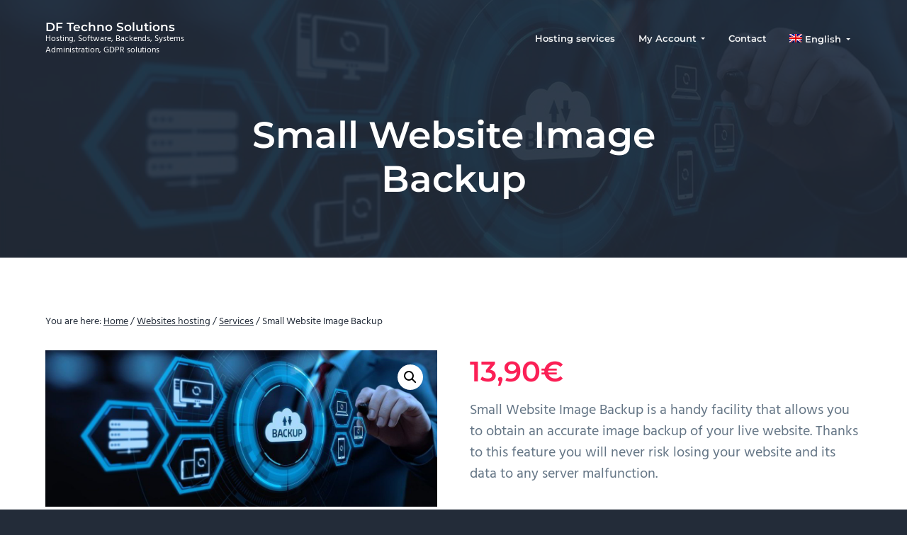

--- FILE ---
content_type: text/html; charset=UTF-8
request_url: https://www.dftechnosolutions.com/service/small-website-image-backup/
body_size: 17725
content:
<!DOCTYPE html><html lang="en-US"><head ><meta charset="UTF-8" /><meta name="robots" content="noindex,noarchive" /><meta name="viewport" content="width=device-width, initial-scale=1" /><title>Small Website Image Backup – DF Techno Solutions</title><meta name='robots' content='max-image-preview:large' /><link rel="alternate" hreflang="en" href="https://www.dftechnosolutions.com/service/small-website-image-backup/" /><link rel="alternate" hreflang="it" href="https://www.dftechnosolutions.com/it/servizio/backup-immagine-sito-web-piccolo/" /><link rel="alternate" hreflang="es" href="https://www.dftechnosolutions.com/es/servicio/copia-seguridad-imagen-sitio-web-pequeno/" /><link rel="alternate" hreflang="x-default" href="https://www.dftechnosolutions.com/service/small-website-image-backup/" /><link rel='dns-prefetch' href='//fonts.googleapis.com' /><link rel="alternate" type="application/rss+xml" title="DF Techno Solutions &raquo; Feed" href="https://www.dftechnosolutions.com/feed/" /><link rel="alternate" type="application/rss+xml" title="DF Techno Solutions &raquo; Comments Feed" href="https://www.dftechnosolutions.com/comments/feed/" /><link rel="canonical" href="https://www.dftechnosolutions.com/service/small-website-image-backup/" /> <script type="text/javascript">/*  */
window._wpemojiSettings = {"baseUrl":"https:\/\/s.w.org\/images\/core\/emoji\/15.0.3\/72x72\/","ext":".png","svgUrl":"https:\/\/s.w.org\/images\/core\/emoji\/15.0.3\/svg\/","svgExt":".svg","source":{"concatemoji":"https:\/\/www.dftechnosolutions.com\/wp-includes\/js\/wp-emoji-release.min.js?ver=6.5.7"}};
/*! This file is auto-generated */
!function(i,n){var o,s,e;function c(e){try{var t={supportTests:e,timestamp:(new Date).valueOf()};sessionStorage.setItem(o,JSON.stringify(t))}catch(e){}}function p(e,t,n){e.clearRect(0,0,e.canvas.width,e.canvas.height),e.fillText(t,0,0);var t=new Uint32Array(e.getImageData(0,0,e.canvas.width,e.canvas.height).data),r=(e.clearRect(0,0,e.canvas.width,e.canvas.height),e.fillText(n,0,0),new Uint32Array(e.getImageData(0,0,e.canvas.width,e.canvas.height).data));return t.every(function(e,t){return e===r[t]})}function u(e,t,n){switch(t){case"flag":return n(e,"\ud83c\udff3\ufe0f\u200d\u26a7\ufe0f","\ud83c\udff3\ufe0f\u200b\u26a7\ufe0f")?!1:!n(e,"\ud83c\uddfa\ud83c\uddf3","\ud83c\uddfa\u200b\ud83c\uddf3")&&!n(e,"\ud83c\udff4\udb40\udc67\udb40\udc62\udb40\udc65\udb40\udc6e\udb40\udc67\udb40\udc7f","\ud83c\udff4\u200b\udb40\udc67\u200b\udb40\udc62\u200b\udb40\udc65\u200b\udb40\udc6e\u200b\udb40\udc67\u200b\udb40\udc7f");case"emoji":return!n(e,"\ud83d\udc26\u200d\u2b1b","\ud83d\udc26\u200b\u2b1b")}return!1}function f(e,t,n){var r="undefined"!=typeof WorkerGlobalScope&&self instanceof WorkerGlobalScope?new OffscreenCanvas(300,150):i.createElement("canvas"),a=r.getContext("2d",{willReadFrequently:!0}),o=(a.textBaseline="top",a.font="600 32px Arial",{});return e.forEach(function(e){o[e]=t(a,e,n)}),o}function t(e){var t=i.createElement("script");t.src=e,t.defer=!0,i.head.appendChild(t)}"undefined"!=typeof Promise&&(o="wpEmojiSettingsSupports",s=["flag","emoji"],n.supports={everything:!0,everythingExceptFlag:!0},e=new Promise(function(e){i.addEventListener("DOMContentLoaded",e,{once:!0})}),new Promise(function(t){var n=function(){try{var e=JSON.parse(sessionStorage.getItem(o));if("object"==typeof e&&"number"==typeof e.timestamp&&(new Date).valueOf()<e.timestamp+604800&&"object"==typeof e.supportTests)return e.supportTests}catch(e){}return null}();if(!n){if("undefined"!=typeof Worker&&"undefined"!=typeof OffscreenCanvas&&"undefined"!=typeof URL&&URL.createObjectURL&&"undefined"!=typeof Blob)try{var e="postMessage("+f.toString()+"("+[JSON.stringify(s),u.toString(),p.toString()].join(",")+"));",r=new Blob([e],{type:"text/javascript"}),a=new Worker(URL.createObjectURL(r),{name:"wpTestEmojiSupports"});return void(a.onmessage=function(e){c(n=e.data),a.terminate(),t(n)})}catch(e){}c(n=f(s,u,p))}t(n)}).then(function(e){for(var t in e)n.supports[t]=e[t],n.supports.everything=n.supports.everything&&n.supports[t],"flag"!==t&&(n.supports.everythingExceptFlag=n.supports.everythingExceptFlag&&n.supports[t]);n.supports.everythingExceptFlag=n.supports.everythingExceptFlag&&!n.supports.flag,n.DOMReady=!1,n.readyCallback=function(){n.DOMReady=!0}}).then(function(){return e}).then(function(){var e;n.supports.everything||(n.readyCallback(),(e=n.source||{}).concatemoji?t(e.concatemoji):e.wpemoji&&e.twemoji&&(t(e.twemoji),t(e.wpemoji)))}))}((window,document),window._wpemojiSettings);
/*  */</script> <link data-optimized="1" rel='stylesheet' id='dashicons-css' href='https://www.dftechnosolutions.com/wp-content/litespeed/css/727b1dd2fce2ea9fddcd9efc1f5483d1.css?ver=1597f' type='text/css' media='all' /><link data-optimized="1" rel='stylesheet' id='wp-jquery-ui-dialog-css' href='https://www.dftechnosolutions.com/wp-content/litespeed/css/8bb04beabc8b87c35dfd2b8d02e6e11a.css?ver=88822' type='text/css' media='all' /><link data-optimized="1" rel='stylesheet' id='wc-blocks-integration-css' href='https://www.dftechnosolutions.com/wp-content/litespeed/css/b34380dec3d0f2f780c2aa9e49b7586e.css?ver=17b2e' type='text/css' media='all' /><link data-optimized="1" rel='stylesheet' id='genesis-simple-share-plugin-css-css' href='https://www.dftechnosolutions.com/wp-content/litespeed/css/906106779a8c16e2948044f75ab7de68.css?ver=6b422' type='text/css' media='all' /><link data-optimized="1" rel='stylesheet' id='genesis-simple-share-genericons-css-css' href='https://www.dftechnosolutions.com/wp-content/litespeed/css/f8fd9e890074d307e8e37b6ab4ab54fe.css?ver=07b04' type='text/css' media='all' /><style id='wp-emoji-styles-inline-css' type='text/css'>img.wp-smiley,img.emoji{display:inline!important;border:none!important;box-shadow:none!important;height:1em!important;width:1em!important;margin:0 0.07em!important;vertical-align:-0.1em!important;background:none!important;padding:0!important}</style><link data-optimized="1" rel='stylesheet' id='wp-block-library-css' href='https://www.dftechnosolutions.com/wp-content/litespeed/css/323ede343eaa405ccb6f6490a8c61a41.css?ver=088a6' type='text/css' media='all' /><style id='classic-theme-styles-inline-css' type='text/css'>/*! This file is auto-generated */
.wp-block-button__link{color:#fff;background-color:#32373c;border-radius:9999px;box-shadow:none;text-decoration:none;padding:calc(.667em + 2px) calc(1.333em + 2px);font-size:1.125em}.wp-block-file__button{background:#32373c;color:#fff;text-decoration:none}</style><style id='global-styles-inline-css' type='text/css'>body{--wp--preset--color--black:#000000;--wp--preset--color--cyan-bluish-gray:#abb8c3;--wp--preset--color--white:#ffffff;--wp--preset--color--pale-pink:#f78da7;--wp--preset--color--vivid-red:#cf2e2e;--wp--preset--color--luminous-vivid-orange:#ff6900;--wp--preset--color--luminous-vivid-amber:#fcb900;--wp--preset--color--light-green-cyan:#7bdcb5;--wp--preset--color--vivid-green-cyan:#00d084;--wp--preset--color--pale-cyan-blue:#8ed1fc;--wp--preset--color--vivid-cyan-blue:#0693e3;--wp--preset--color--vivid-purple:#9b51e0;--wp--preset--gradient--vivid-cyan-blue-to-vivid-purple:linear-gradient(135deg,rgba(6,147,227,1) 0%,rgb(155,81,224) 100%);--wp--preset--gradient--light-green-cyan-to-vivid-green-cyan:linear-gradient(135deg,rgb(122,220,180) 0%,rgb(0,208,130) 100%);--wp--preset--gradient--luminous-vivid-amber-to-luminous-vivid-orange:linear-gradient(135deg,rgba(252,185,0,1) 0%,rgba(255,105,0,1) 100%);--wp--preset--gradient--luminous-vivid-orange-to-vivid-red:linear-gradient(135deg,rgba(255,105,0,1) 0%,rgb(207,46,46) 100%);--wp--preset--gradient--very-light-gray-to-cyan-bluish-gray:linear-gradient(135deg,rgb(238,238,238) 0%,rgb(169,184,195) 100%);--wp--preset--gradient--cool-to-warm-spectrum:linear-gradient(135deg,rgb(74,234,220) 0%,rgb(151,120,209) 20%,rgb(207,42,186) 40%,rgb(238,44,130) 60%,rgb(251,105,98) 80%,rgb(254,248,76) 100%);--wp--preset--gradient--blush-light-purple:linear-gradient(135deg,rgb(255,206,236) 0%,rgb(152,150,240) 100%);--wp--preset--gradient--blush-bordeaux:linear-gradient(135deg,rgb(254,205,165) 0%,rgb(254,45,45) 50%,rgb(107,0,62) 100%);--wp--preset--gradient--luminous-dusk:linear-gradient(135deg,rgb(255,203,112) 0%,rgb(199,81,192) 50%,rgb(65,88,208) 100%);--wp--preset--gradient--pale-ocean:linear-gradient(135deg,rgb(255,245,203) 0%,rgb(182,227,212) 50%,rgb(51,167,181) 100%);--wp--preset--gradient--electric-grass:linear-gradient(135deg,rgb(202,248,128) 0%,rgb(113,206,126) 100%);--wp--preset--gradient--midnight:linear-gradient(135deg,rgb(2,3,129) 0%,rgb(40,116,252) 100%);--wp--preset--font-size--small:13px;--wp--preset--font-size--medium:20px;--wp--preset--font-size--large:36px;--wp--preset--font-size--x-large:42px;--wp--preset--spacing--20:0.44rem;--wp--preset--spacing--30:0.67rem;--wp--preset--spacing--40:1rem;--wp--preset--spacing--50:1.5rem;--wp--preset--spacing--60:2.25rem;--wp--preset--spacing--70:3.38rem;--wp--preset--spacing--80:5.06rem;--wp--preset--shadow--natural:6px 6px 9px rgba(0, 0, 0, 0.2);--wp--preset--shadow--deep:12px 12px 50px rgba(0, 0, 0, 0.4);--wp--preset--shadow--sharp:6px 6px 0px rgba(0, 0, 0, 0.2);--wp--preset--shadow--outlined:6px 6px 0px -3px rgba(255, 255, 255, 1), 6px 6px rgba(0, 0, 0, 1);--wp--preset--shadow--crisp:6px 6px 0px rgba(0, 0, 0, 1)}:where(.is-layout-flex){gap:.5em}:where(.is-layout-grid){gap:.5em}body .is-layout-flex{display:flex}body .is-layout-flex{flex-wrap:wrap;align-items:center}body .is-layout-flex>*{margin:0}body .is-layout-grid{display:grid}body .is-layout-grid>*{margin:0}:where(.wp-block-columns.is-layout-flex){gap:2em}:where(.wp-block-columns.is-layout-grid){gap:2em}:where(.wp-block-post-template.is-layout-flex){gap:1.25em}:where(.wp-block-post-template.is-layout-grid){gap:1.25em}.has-black-color{color:var(--wp--preset--color--black)!important}.has-cyan-bluish-gray-color{color:var(--wp--preset--color--cyan-bluish-gray)!important}.has-white-color{color:var(--wp--preset--color--white)!important}.has-pale-pink-color{color:var(--wp--preset--color--pale-pink)!important}.has-vivid-red-color{color:var(--wp--preset--color--vivid-red)!important}.has-luminous-vivid-orange-color{color:var(--wp--preset--color--luminous-vivid-orange)!important}.has-luminous-vivid-amber-color{color:var(--wp--preset--color--luminous-vivid-amber)!important}.has-light-green-cyan-color{color:var(--wp--preset--color--light-green-cyan)!important}.has-vivid-green-cyan-color{color:var(--wp--preset--color--vivid-green-cyan)!important}.has-pale-cyan-blue-color{color:var(--wp--preset--color--pale-cyan-blue)!important}.has-vivid-cyan-blue-color{color:var(--wp--preset--color--vivid-cyan-blue)!important}.has-vivid-purple-color{color:var(--wp--preset--color--vivid-purple)!important}.has-black-background-color{background-color:var(--wp--preset--color--black)!important}.has-cyan-bluish-gray-background-color{background-color:var(--wp--preset--color--cyan-bluish-gray)!important}.has-white-background-color{background-color:var(--wp--preset--color--white)!important}.has-pale-pink-background-color{background-color:var(--wp--preset--color--pale-pink)!important}.has-vivid-red-background-color{background-color:var(--wp--preset--color--vivid-red)!important}.has-luminous-vivid-orange-background-color{background-color:var(--wp--preset--color--luminous-vivid-orange)!important}.has-luminous-vivid-amber-background-color{background-color:var(--wp--preset--color--luminous-vivid-amber)!important}.has-light-green-cyan-background-color{background-color:var(--wp--preset--color--light-green-cyan)!important}.has-vivid-green-cyan-background-color{background-color:var(--wp--preset--color--vivid-green-cyan)!important}.has-pale-cyan-blue-background-color{background-color:var(--wp--preset--color--pale-cyan-blue)!important}.has-vivid-cyan-blue-background-color{background-color:var(--wp--preset--color--vivid-cyan-blue)!important}.has-vivid-purple-background-color{background-color:var(--wp--preset--color--vivid-purple)!important}.has-black-border-color{border-color:var(--wp--preset--color--black)!important}.has-cyan-bluish-gray-border-color{border-color:var(--wp--preset--color--cyan-bluish-gray)!important}.has-white-border-color{border-color:var(--wp--preset--color--white)!important}.has-pale-pink-border-color{border-color:var(--wp--preset--color--pale-pink)!important}.has-vivid-red-border-color{border-color:var(--wp--preset--color--vivid-red)!important}.has-luminous-vivid-orange-border-color{border-color:var(--wp--preset--color--luminous-vivid-orange)!important}.has-luminous-vivid-amber-border-color{border-color:var(--wp--preset--color--luminous-vivid-amber)!important}.has-light-green-cyan-border-color{border-color:var(--wp--preset--color--light-green-cyan)!important}.has-vivid-green-cyan-border-color{border-color:var(--wp--preset--color--vivid-green-cyan)!important}.has-pale-cyan-blue-border-color{border-color:var(--wp--preset--color--pale-cyan-blue)!important}.has-vivid-cyan-blue-border-color{border-color:var(--wp--preset--color--vivid-cyan-blue)!important}.has-vivid-purple-border-color{border-color:var(--wp--preset--color--vivid-purple)!important}.has-vivid-cyan-blue-to-vivid-purple-gradient-background{background:var(--wp--preset--gradient--vivid-cyan-blue-to-vivid-purple)!important}.has-light-green-cyan-to-vivid-green-cyan-gradient-background{background:var(--wp--preset--gradient--light-green-cyan-to-vivid-green-cyan)!important}.has-luminous-vivid-amber-to-luminous-vivid-orange-gradient-background{background:var(--wp--preset--gradient--luminous-vivid-amber-to-luminous-vivid-orange)!important}.has-luminous-vivid-orange-to-vivid-red-gradient-background{background:var(--wp--preset--gradient--luminous-vivid-orange-to-vivid-red)!important}.has-very-light-gray-to-cyan-bluish-gray-gradient-background{background:var(--wp--preset--gradient--very-light-gray-to-cyan-bluish-gray)!important}.has-cool-to-warm-spectrum-gradient-background{background:var(--wp--preset--gradient--cool-to-warm-spectrum)!important}.has-blush-light-purple-gradient-background{background:var(--wp--preset--gradient--blush-light-purple)!important}.has-blush-bordeaux-gradient-background{background:var(--wp--preset--gradient--blush-bordeaux)!important}.has-luminous-dusk-gradient-background{background:var(--wp--preset--gradient--luminous-dusk)!important}.has-pale-ocean-gradient-background{background:var(--wp--preset--gradient--pale-ocean)!important}.has-electric-grass-gradient-background{background:var(--wp--preset--gradient--electric-grass)!important}.has-midnight-gradient-background{background:var(--wp--preset--gradient--midnight)!important}.has-small-font-size{font-size:var(--wp--preset--font-size--small)!important}.has-medium-font-size{font-size:var(--wp--preset--font-size--medium)!important}.has-large-font-size{font-size:var(--wp--preset--font-size--large)!important}.has-x-large-font-size{font-size:var(--wp--preset--font-size--x-large)!important}.wp-block-navigation a:where(:not(.wp-element-button)){color:inherit}:where(.wp-block-post-template.is-layout-flex){gap:1.25em}:where(.wp-block-post-template.is-layout-grid){gap:1.25em}:where(.wp-block-columns.is-layout-flex){gap:2em}:where(.wp-block-columns.is-layout-grid){gap:2em}.wp-block-pullquote{font-size:1.5em;line-height:1.6}</style><link data-optimized="1" rel='stylesheet' id='wpml-blocks-css' href='https://www.dftechnosolutions.com/wp-content/litespeed/css/0252a36f2afdcaca9159e8361041d85a.css?ver=34cbd' type='text/css' media='all' /><link data-optimized="1" rel='stylesheet' id='contact-form-7-css' href='https://www.dftechnosolutions.com/wp-content/litespeed/css/ea369346bc6faab5c76cf0d1a0f65956.css?ver=948ca' type='text/css' media='all' /><link data-optimized="1" rel='stylesheet' id='gdpr-css' href='https://www.dftechnosolutions.com/wp-content/litespeed/css/4cc723aeff25e78c0b020f0119757ac1.css?ver=cd66f' type='text/css' media='all' /><link data-optimized="1" rel='stylesheet' id='streamline-css' href='https://www.dftechnosolutions.com/wp-content/litespeed/css/24c370989bd6ebc818835a0b49761543.css?ver=645a4' type='text/css' media='all' /><link data-optimized="1" rel='stylesheet' id='toc-screen-css' href='https://www.dftechnosolutions.com/wp-content/litespeed/css/9d13830be19f328df4b4fe79a08f06f7.css?ver=6124d' type='text/css' media='all' /><link data-optimized="1" rel='stylesheet' id='wcml-dropdown-0-css' href='https://www.dftechnosolutions.com/wp-content/litespeed/css/cd18ea1e142c4f44452025b2eaae476e.css?ver=3b0a3' type='text/css' media='all' /><style id='wcml-dropdown-0-inline-css' type='text/css'>.product.wcml-dropdown,.product.wcml-dropdown li,.product.wcml-dropdown li li{border-color:#09c}.product.wcml-dropdown li>a{color:#000;background-color:#cbddeb}.product.wcml-dropdown li:hover>a,.product.wcml-dropdown li:focus>a{color:#fff;background-color:#95bedd}.product.wcml-dropdown .wcml-cs-active-currency>a{color:#fff;background-color:#95bedd}.product.wcml-dropdown .wcml-cs-active-currency:hover>a,.product.wcml-dropdown .wcml-cs-active-currency:focus>a{color:#000;background-color:#95bedd}</style><link data-optimized="1" rel='stylesheet' id='photoswipe-css' href='https://www.dftechnosolutions.com/wp-content/litespeed/css/13406d6b342c23c3015499ed28a1aba4.css?ver=73bab' type='text/css' media='all' /><link data-optimized="1" rel='stylesheet' id='photoswipe-default-skin-css' href='https://www.dftechnosolutions.com/wp-content/litespeed/css/2dad76826654d4300693ee0a92b31c46.css?ver=b5b19' type='text/css' media='all' /><link data-optimized="1" rel='stylesheet' id='woocommerce-layout-css' href='https://www.dftechnosolutions.com/wp-content/litespeed/css/55ad3bbcee4d63c555dc01fbec72a764.css?ver=63e92' type='text/css' media='all' /><link data-optimized="1" rel='stylesheet' id='woocommerce-smallscreen-css' href='https://www.dftechnosolutions.com/wp-content/litespeed/css/830768bdd75f2172a3df3064dc3dad47.css?ver=25a3b' type='text/css' media='only screen and (max-width: 768px)' /><link data-optimized="1" rel='stylesheet' id='woocommerce-general-css' href='https://www.dftechnosolutions.com/wp-content/litespeed/css/1a6f9918d995138c2d5b6e5e14568975.css?ver=d459e' type='text/css' media='all' /><style id='woocommerce-inline-inline-css' type='text/css'>.woocommerce form .form-row .required{visibility:visible}</style><link data-optimized="1" rel='stylesheet' id='wpml-legacy-horizontal-list-0-css' href='https://www.dftechnosolutions.com/wp-content/litespeed/css/9f3937cf772257237783fef9cf63c2bf.css?ver=03bfa' type='text/css' media='all' /><link data-optimized="1" rel='stylesheet' id='wpml-menu-item-0-css' href='https://www.dftechnosolutions.com/wp-content/litespeed/css/1efc894f79b3681ea502e12771648ed6.css?ver=83c4a' type='text/css' media='all' /><link data-optimized="1" rel='stylesheet' id='eeb-css-frontend-css' href='https://www.dftechnosolutions.com/wp-content/litespeed/css/324f32871633b2457d6cb1af69302709.css?ver=7691c' type='text/css' media='all' /><link data-optimized="1" rel='stylesheet' id='if-menu-site-css-css' href='https://www.dftechnosolutions.com/wp-content/litespeed/css/10291077e42a6ef7f213b15321181e80.css?ver=84495' type='text/css' media='all' /><link data-optimized="1" rel='stylesheet' id='custom-stylesheet-css' href='https://www.dftechnosolutions.com/wp-content/litespeed/css/e0660555caa40d15774c3d0b0f3159c0.css?ver=884e2' type='text/css' media='all' /><link data-optimized="1" rel='stylesheet' id='uap_public_style-css' href='https://www.dftechnosolutions.com/wp-content/litespeed/css/502ffeebe418461a5fb74e395bf841dc.css?ver=e9572' type='text/css' media='all' /><link data-optimized="1" rel='stylesheet' id='uap_templates-css' href='https://www.dftechnosolutions.com/wp-content/litespeed/css/1d25b63ca9c9ac3d45144b0093428225.css?ver=17162' type='text/css' media='all' /><link data-optimized="1" rel='stylesheet' id='stripe_styles-css' href='https://www.dftechnosolutions.com/wp-content/litespeed/css/4a59a27c47d72e3de99820a9f8322f88.css?ver=8ddc1' type='text/css' media='all' /><link data-optimized="1" rel='stylesheet' id='google-fonts-css' href='https://www.dftechnosolutions.com/wp-content/litespeed/css/f9daa4d804431e52ae9893276d88766d.css?ver=8766d' type='text/css' media='all' /><link data-optimized="1" rel='stylesheet' id='business-pro-icons-css' href='https://www.dftechnosolutions.com/wp-content/litespeed/css/15356fbb58c1f245e55b01da1bb11d72.css?ver=1cf7b' type='text/css' media='all' /><link data-optimized="1" rel='stylesheet' id='business-woocommerce-css' href='https://www.dftechnosolutions.com/wp-content/litespeed/css/ca3421c3df7da81600ae856ecf5fa365.css?ver=e1289' type='text/css' media='all' /><link data-optimized="1" rel='stylesheet' id='lightslider-style-css' href='https://www.dftechnosolutions.com/wp-content/litespeed/css/9439098f762405d3814fe45f9e466209.css?ver=0ab8c' type='text/css' media='all' /><link data-optimized="1" rel='stylesheet' id='gts-style-css' href='https://www.dftechnosolutions.com/wp-content/litespeed/css/f156a2fbe912020efba45d431c2bd8da.css?ver=875f7' type='text/css' media='all' /><link data-optimized="1" rel='stylesheet' id='business-pro-theme-css' href='https://www.dftechnosolutions.com/wp-content/litespeed/css/12bf78bbc47daea20130da96c91fd1dc.css?ver=95bfa' type='text/css' media='all' /> <script type="text/javascript" src="https://www.dftechnosolutions.com/wp-includes/js/jquery/jquery.min.js?ver=3.7.1" id="jquery-core-js"></script> <script type="text/javascript" src="https://www.dftechnosolutions.com/wp-includes/js/jquery/jquery-migrate.min.js?ver=3.4.1" id="jquery-migrate-js"></script> <script type="text/javascript" id="wpml-cookie-js-extra">/*  */
var wpml_cookies = {"wp-wpml_current_language":{"value":"en","expires":1,"path":"\/"}};
var wpml_cookies = {"wp-wpml_current_language":{"value":"en","expires":1,"path":"\/"}};
/*  */</script> <script type="text/javascript" src="https://www.dftechnosolutions.com/wp-content/plugins/sitepress-multilingual-cms/res/js/cookies/language-cookie.js?ver=4.6.11" id="wpml-cookie-js" defer="defer" data-wp-strategy="defer"></script> <script type="text/javascript" src="https://www.dftechnosolutions.com/wp-content/plugins/genesis-simple-share/assets/js/sharrre/jquery.sharrre.min.js?ver=0.1.0" id="genesis-simple-share-plugin-js-js"></script> <script type="text/javascript" src="https://www.dftechnosolutions.com/wp-content/plugins/genesis-simple-share/assets/js/waypoints.min.js?ver=0.1.0" id="genesis-simple-share-waypoint-js-js"></script> <script type="text/javascript" id="gdpr-js-extra">/*  */
var GDPR = {"ajaxurl":"https:\/\/www.dftechnosolutions.com\/wp-admin\/admin-ajax.php","logouturl":"","i18n":{"aborting":"Aborting","logging_out":"You are being logged out.","continue":"Continue","cancel":"Cancel","ok":"OK","close_account":"Close your account?","close_account_warning":"Your account will be closed and all data will be permanently deleted and cannot be recovered. Are you sure?","are_you_sure":"Are you sure?","policy_disagree":"By disagreeing you will no longer have access to our site and will be logged out."},"is_user_logged_in":"","refresh":"1"};
/*  */</script> <script type="text/javascript" src="https://www.dftechnosolutions.com/wp-content/plugins/gdpr/dist/js/public.js?ver=2.1.2" id="gdpr-js"></script> <script type="text/javascript" src="https://www.dftechnosolutions.com/wp-content/plugins/woocommerce/assets/js/jquery-blockui/jquery.blockUI.min.js?ver=2.7.0-wc.8.9.4" id="jquery-blockui-js" defer="defer" data-wp-strategy="defer"></script> <script type="text/javascript" id="wc-add-to-cart-js-extra">/*  */
var wc_add_to_cart_params = {"ajax_url":"\/wp-admin\/admin-ajax.php","wc_ajax_url":"\/?wc-ajax=%%endpoint%%","i18n_view_cart":"View cart","cart_url":"https:\/\/www.dftechnosolutions.com\/hosting-services\/cart\/","is_cart":"","cart_redirect_after_add":"yes"};
/*  */</script> <script type="text/javascript" src="https://www.dftechnosolutions.com/wp-content/plugins/woocommerce/assets/js/frontend/add-to-cart.min.js?ver=8.9.4" id="wc-add-to-cart-js" defer="defer" data-wp-strategy="defer"></script> <script type="text/javascript" src="https://www.dftechnosolutions.com/wp-content/plugins/woocommerce/assets/js/zoom/jquery.zoom.min.js?ver=1.7.21-wc.8.9.4" id="zoom-js" defer="defer" data-wp-strategy="defer"></script> <script type="text/javascript" src="https://www.dftechnosolutions.com/wp-content/plugins/woocommerce/assets/js/flexslider/jquery.flexslider.min.js?ver=2.7.2-wc.8.9.4" id="flexslider-js" defer="defer" data-wp-strategy="defer"></script> <script type="text/javascript" src="https://www.dftechnosolutions.com/wp-content/plugins/woocommerce/assets/js/photoswipe/photoswipe.min.js?ver=4.1.1-wc.8.9.4" id="photoswipe-js" defer="defer" data-wp-strategy="defer"></script> <script type="text/javascript" src="https://www.dftechnosolutions.com/wp-content/plugins/woocommerce/assets/js/photoswipe/photoswipe-ui-default.min.js?ver=4.1.1-wc.8.9.4" id="photoswipe-ui-default-js" defer="defer" data-wp-strategy="defer"></script> <script type="text/javascript" id="wc-single-product-js-extra">/*  */
var wc_single_product_params = {"i18n_required_rating_text":"Please select a rating","review_rating_required":"yes","flexslider":{"rtl":false,"animation":"slide","smoothHeight":true,"directionNav":false,"controlNav":"thumbnails","slideshow":false,"animationSpeed":500,"animationLoop":false,"allowOneSlide":false},"zoom_enabled":"1","zoom_options":[],"photoswipe_enabled":"1","photoswipe_options":{"shareEl":false,"closeOnScroll":false,"history":false,"hideAnimationDuration":0,"showAnimationDuration":0},"flexslider_enabled":"1"};
/*  */</script> <script type="text/javascript" src="https://www.dftechnosolutions.com/wp-content/plugins/woocommerce/assets/js/frontend/single-product.min.js?ver=8.9.4" id="wc-single-product-js" defer="defer" data-wp-strategy="defer"></script> <script type="text/javascript" src="https://www.dftechnosolutions.com/wp-content/plugins/woocommerce/assets/js/js-cookie/js.cookie.min.js?ver=2.1.4-wc.8.9.4" id="js-cookie-js" defer="defer" data-wp-strategy="defer"></script> <script type="text/javascript" id="woocommerce-js-extra">/*  */
var woocommerce_params = {"ajax_url":"\/wp-admin\/admin-ajax.php","wc_ajax_url":"\/?wc-ajax=%%endpoint%%"};
/*  */</script> <script type="text/javascript" src="https://www.dftechnosolutions.com/wp-content/plugins/woocommerce/assets/js/frontend/woocommerce.min.js?ver=8.9.4" id="woocommerce-js" defer="defer" data-wp-strategy="defer"></script> <script type="text/javascript" src="https://www.dftechnosolutions.com/wp-content/plugins/email-encoder-bundle/assets/js/custom.js?ver=2c542c9989f589cd5318f5cef6a9ecd7" id="eeb-js-frontend-js"></script> <script type="text/javascript" src="https://www.dftechnosolutions.com/wp-content/plugins/woocommerce-min-max-quantities/assets/js/frontend/validate.min.js?ver=4.3.2" id="wc-mmq-frontend-js" defer="defer" data-wp-strategy="defer"></script> <script type="text/javascript" src="https://www.dftechnosolutions.com/wp-content/plugins/indeed-affiliate-pro/assets/js/public-functions.min.js?ver=8.3" id="uap-public-functions-js"></script> <script type="text/javascript" id="uap-public-functions-js-after">/*  */
var ajax_url='https://www.dftechnosolutions.com/wp-admin/admin-ajax.php';
/*  */</script> <script type="text/javascript" id="woocommerce-tokenization-form-js-extra">/*  */
var wc_tokenization_form_params = {"is_registration_required":"1","is_logged_in":""};
/*  */</script> <script type="text/javascript" src="https://www.dftechnosolutions.com/wp-content/plugins/woocommerce/assets/js/frontend/tokenization-form.min.js?ver=8.9.4" id="woocommerce-tokenization-form-js"></script> <script type="text/javascript" src="https://www.dftechnosolutions.com/wp-content/plugins/wpstudio-testimonial-slider/assets/js/lightslider.min.js?ver=6.5.7" id="gts-lighslider-js"></script> <script type="text/javascript" id="wc-settings-dep-in-header-js-after">/*  */
console.warn( "Scripts that have a dependency on [wc-settings, wc-blocks-checkout] must be loaded in the footer, automatewoo-marketing-optin-editor-script was registered to load in the header, but has been switched to load in the footer instead. See https://github.com/woocommerce/woocommerce-gutenberg-products-block/pull/5059" );
/*  */</script> <link rel="https://api.w.org/" href="https://www.dftechnosolutions.com/wp-json/" /><link rel="alternate" type="application/json" href="https://www.dftechnosolutions.com/wp-json/wp/v2/product/2907" /><link rel="EditURI" type="application/rsd+xml" title="RSD" href="https://www.dftechnosolutions.com/xmlrpc.php?rsd" /><link rel="alternate" type="application/json+oembed" href="https://www.dftechnosolutions.com/wp-json/oembed/1.0/embed?url=https%3A%2F%2Fwww.dftechnosolutions.com%2Fservice%2Fsmall-website-image-backup%2F" /><link rel="alternate" type="text/xml+oembed" href="https://www.dftechnosolutions.com/wp-json/oembed/1.0/embed?url=https%3A%2F%2Fwww.dftechnosolutions.com%2Fservice%2Fsmall-website-image-backup%2F&#038;format=xml" /><meta name="generator" content="WPML ver:4.6.11 stt:1,27,2;" /><meta name='uap-token' content='7a5e5198ce'><link rel="pingback" href="https://www.dftechnosolutions.com/xmlrpc.php" /><meta name='impact-site-verification' value='2065551004'><style type="text/css" id="gs-faq-critical">.gs-faq{padding:5px 0}.gs-faq__question{display:none;margin-top:10px;text-align:left;white-space:normal;width:100%}.js .gs-faq__question{display:block}.gs-faq__question:first-of-type{margin-top:0}.js .gs-faq__answer{display:none;padding:5px}.gs-faq__answer p:last-of-type{margin-bottom:0}.js .gs-faq__answer__heading{display:none}.gs-faq__answer.no-animation.gs-faq--expanded{display:block}</style><noscript><style>.woocommerce-product-gallery{ opacity: 1 !important; }</style></noscript><style id="hero-section" type="text/css">.hero-section{background-image:url(https://www.dftechnosolutions.com/wp-content/uploads/2024/05/backup-1200x480-1.jpg)}</style><link rel="icon" href="https://www.dftechnosolutions.com/wp-content/uploads/2019/11/cropped-dftechnosolutions-icon-32x32.jpg" sizes="32x32" /><link rel="icon" href="https://www.dftechnosolutions.com/wp-content/uploads/2019/11/cropped-dftechnosolutions-icon-192x192.jpg" sizes="192x192" /><link rel="apple-touch-icon" href="https://www.dftechnosolutions.com/wp-content/uploads/2019/11/cropped-dftechnosolutions-icon-180x180.jpg" /><meta name="msapplication-TileImage" content="https://www.dftechnosolutions.com/wp-content/uploads/2019/11/cropped-dftechnosolutions-icon-270x270.jpg" /><style type="text/css" id="wp-custom-css">.title-area{max-width:20rem}#our-services{background-color:#1885ec}</style><style id="wpforms-css-vars-root">:root{--wpforms-field-border-radius:3px;--wpforms-field-border-style:solid;--wpforms-field-border-size:1px;--wpforms-field-background-color:#ffffff;--wpforms-field-border-color:rgba( 0, 0, 0, 0.25 );--wpforms-field-border-color-spare:rgba( 0, 0, 0, 0.25 );--wpforms-field-text-color:rgba( 0, 0, 0, 0.7 );--wpforms-field-menu-color:#ffffff;--wpforms-label-color:rgba( 0, 0, 0, 0.85 );--wpforms-label-sublabel-color:rgba( 0, 0, 0, 0.55 );--wpforms-label-error-color:#d63637;--wpforms-button-border-radius:3px;--wpforms-button-border-style:none;--wpforms-button-border-size:1px;--wpforms-button-background-color:#066aab;--wpforms-button-border-color:#066aab;--wpforms-button-text-color:#ffffff;--wpforms-page-break-color:#066aab;--wpforms-background-image:none;--wpforms-background-position:center center;--wpforms-background-repeat:no-repeat;--wpforms-background-size:cover;--wpforms-background-width:100px;--wpforms-background-height:100px;--wpforms-background-color:rgba( 0, 0, 0, 0 );--wpforms-background-url:none;--wpforms-container-padding:0px;--wpforms-container-border-style:none;--wpforms-container-border-width:1px;--wpforms-container-border-color:#000000;--wpforms-container-border-radius:3px;--wpforms-field-size-input-height:43px;--wpforms-field-size-input-spacing:15px;--wpforms-field-size-font-size:16px;--wpforms-field-size-line-height:19px;--wpforms-field-size-padding-h:14px;--wpforms-field-size-checkbox-size:16px;--wpforms-field-size-sublabel-spacing:5px;--wpforms-field-size-icon-size:1;--wpforms-label-size-font-size:16px;--wpforms-label-size-line-height:19px;--wpforms-label-size-sublabel-font-size:14px;--wpforms-label-size-sublabel-line-height:17px;--wpforms-button-size-font-size:17px;--wpforms-button-size-height:41px;--wpforms-button-size-padding-h:15px;--wpforms-button-size-margin-top:10px;--wpforms-container-shadow-size-box-shadow:none}</style></head><body class="product-template-default single single-product postid-2907 theme-genesis woocommerce woocommerce-page woocommerce-no-js custom-header header-full-width full-width-content genesis-breadcrumbs-visible genesis-footer-widgets-visible has-fixed-header no-js" itemscope itemtype="https://schema.org/WebPage"> <script>//
        (function () {
            var c = document.body.classList;
            c.remove('no-js');
            c.add('js');
        })();
        //</script> <div class="site-container"><ul class="genesis-skip-link"><li><a href="#genesis-nav-primary" class="screen-reader-shortcut"> Skip to primary navigation</a></li><li><a href="#genesis-content" class="screen-reader-shortcut"> Skip to main content</a></li><li><a href="#genesis-footer-widgets" class="screen-reader-shortcut"> Skip to footer</a></li></ul><header class="site-header fixed" itemscope itemtype="https://schema.org/WPHeader"><div class="wrap"><div class="title-area"><p class="site-title" itemprop="headline"><a href="https://www.dftechnosolutions.com/">DF Techno Solutions</a></p><p class="site-description" itemprop="description">Hosting, Software, Backends, Systems Administration, GDPR solutions</p></div><nav class="nav-primary" aria-label="Main" itemscope itemtype="https://schema.org/SiteNavigationElement" id="genesis-nav-primary"><div class="wrap"><ul id="menu-header-menu" class="menu genesis-nav-menu menu-primary js-superfish"><li id="menu-item-1149" class="menu-item menu-item-type-post_type menu-item-object-page current_page_parent menu-item-1149"><a href="https://www.dftechnosolutions.com/hosting-services/" itemprop="url"><span itemprop="name">Hosting services</span></a></li><li id="menu-item-1152" class="menu-item menu-item-type-post_type menu-item-object-page menu-item-has-children menu-item-1152"><a href="https://www.dftechnosolutions.com/hosting-services/my-account/" itemprop="url"><span itemprop="name">My Account</span></a><ul class="sub-menu"><li id="menu-item-1150" class="menu-item menu-item-type-post_type menu-item-object-page menu-item-1150"><a href="https://www.dftechnosolutions.com/hosting-services/cart/" itemprop="url"><span itemprop="name">Cart</span></a></li><li id="menu-item-1151" class="menu-item menu-item-type-post_type menu-item-object-page menu-item-1151"><a href="https://www.dftechnosolutions.com/hosting-services/checkout/" itemprop="url"><span itemprop="name">Checkout</span></a></li></ul></li><li id="menu-item-1139" class="menu-item menu-item-type-post_type menu-item-object-page menu-item-1139"><a href="https://www.dftechnosolutions.com/contact-us/" itemprop="url"><span itemprop="name">Contact</span></a></li><li id="menu-item-wpml-ls-50-en" class="menu-item wpml-ls-slot-50 wpml-ls-item wpml-ls-item-en wpml-ls-current-language wpml-ls-menu-item wpml-ls-first-item menu-item-type-wpml_ls_menu_item menu-item-object-wpml_ls_menu_item menu-item-has-children menu-item-wpml-ls-50-en"><a title="English" href="https://www.dftechnosolutions.com/service/small-website-image-backup/" itemprop="url"><span itemprop="name"><img
class="wpml-ls-flag"
src="https://www.dftechnosolutions.com/wp-content/plugins/sitepress-multilingual-cms/res/flags/en.png"
alt=""
/><span class="wpml-ls-native" lang="en">English</span></span></a><ul class="sub-menu"><li id="menu-item-wpml-ls-50-it" class="menu-item wpml-ls-slot-50 wpml-ls-item wpml-ls-item-it wpml-ls-menu-item menu-item-type-wpml_ls_menu_item menu-item-object-wpml_ls_menu_item menu-item-wpml-ls-50-it"><a title="Italiano" href="https://www.dftechnosolutions.com/it/servizio/backup-immagine-sito-web-piccolo/" itemprop="url"><span itemprop="name"><img
class="wpml-ls-flag"
src="https://www.dftechnosolutions.com/wp-content/plugins/sitepress-multilingual-cms/res/flags/it.png"
alt=""
/><span class="wpml-ls-native" lang="it">Italiano</span></span></a></li><li id="menu-item-wpml-ls-50-es" class="menu-item wpml-ls-slot-50 wpml-ls-item wpml-ls-item-es wpml-ls-menu-item wpml-ls-last-item menu-item-type-wpml_ls_menu_item menu-item-object-wpml_ls_menu_item menu-item-wpml-ls-50-es"><a title="Español" href="https://www.dftechnosolutions.com/es/servicio/copia-seguridad-imagen-sitio-web-pequeno/" itemprop="url"><span itemprop="name"><img
class="wpml-ls-flag"
src="https://www.dftechnosolutions.com/wp-content/plugins/sitepress-multilingual-cms/res/flags/es.png"
alt=""
/><span class="wpml-ls-native" lang="es">Español</span></span></a></li></ul></li></ul></div></nav></div></header><div class="site-inner"><section class="hero-section" id="hero-section" role="banner"><div class="wrap"><h1 class="entry-title" itemprop="headline">Small Website Image Backup</h1></div></section><div class="content-sidebar-wrap"><main class="content" id="genesis-content"><div class="breadcrumb" itemprop="breadcrumb" itemscope itemtype="https://schema.org/BreadcrumbList">You are here: <span class="breadcrumb-link-wrap" itemprop="itemListElement" itemscope itemtype="https://schema.org/ListItem"><a class="breadcrumb-link" href="https://www.dftechnosolutions.com/" itemprop="item"><span class="breadcrumb-link-text-wrap" itemprop="name">Home</span></a><meta itemprop="position" content="1"></span> <span aria-label="breadcrumb separator">/</span> <a href="https://www.dftechnosolutions.com/services/websites-hosting/" title="Websites hosting">Websites hosting</a> <span aria-label="breadcrumb separator">/</span> <a href="https://www.dftechnosolutions.com/services/websites-hosting/services/" title="Services">Services</a> <span aria-label="breadcrumb separator">/</span> Small Website Image Backup</div><div class="woocommerce-notices-wrapper"></div><div id="product-2907" class="post-2907 product type-product status-publish has-post-thumbnail product_cat-services product_cat-websites-hosting product_tag-backup product_tag-image-backup entry first instock downloadable virtual purchasable product-type-simple"><div class="woocommerce-product-gallery woocommerce-product-gallery--with-images woocommerce-product-gallery--columns-4 images" data-columns="4" style="opacity: 0; transition: opacity .25s ease-in-out;"><div class="woocommerce-product-gallery__wrapper"><div data-thumb="https://www.dftechnosolutions.com/wp-content/uploads/2024/05/backup-1200x480-1-100x100.jpg" data-thumb-alt="" class="woocommerce-product-gallery__image"><a href="https://www.dftechnosolutions.com/wp-content/uploads/2024/05/backup-1200x480-1.jpg"><img width="770" height="308" src="https://www.dftechnosolutions.com/wp-content/uploads/2024/05/backup-1200x480-1-770x308.jpg" class="wp-post-image" alt="" title="Backup" data-caption="" data-src="https://www.dftechnosolutions.com/wp-content/uploads/2024/05/backup-1200x480-1.jpg" data-large_image="https://www.dftechnosolutions.com/wp-content/uploads/2024/05/backup-1200x480-1.jpg" data-large_image_width="1200" data-large_image_height="480" decoding="async" srcset="https://www.dftechnosolutions.com/wp-content/uploads/2024/05/backup-1200x480-1-770x308.jpg 770w, https://www.dftechnosolutions.com/wp-content/uploads/2024/05/backup-1200x480-1-300x120.jpg 300w, https://www.dftechnosolutions.com/wp-content/uploads/2024/05/backup-1200x480-1-1024x410.jpg 1024w, https://www.dftechnosolutions.com/wp-content/uploads/2024/05/backup-1200x480-1-768x307.jpg 768w, https://www.dftechnosolutions.com/wp-content/uploads/2024/05/backup-1200x480-1-150x60.jpg 150w, https://www.dftechnosolutions.com/wp-content/uploads/2024/05/backup-1200x480-1-225x90.jpg 225w, https://www.dftechnosolutions.com/wp-content/uploads/2024/05/backup-1200x480-1.jpg 1200w" sizes="(max-width: 770px) 100vw, 770px" /></a></div></div></div><div class="summary"><p class="price"><span class="woocommerce-Price-amount amount"><bdi>13,90<span class="woocommerce-Price-currencySymbol">&euro;</span></bdi></span></p><div class="woocommerce-product-details__short-description"><p>Small Website Image Backup is a handy facility that allows you to obtain an accurate image backup of your live website. Thanks to this feature you will never risk losing your website and its data to any server malfunction.</p></div><form class="cart" action="https://www.dftechnosolutions.com/service/small-website-image-backup/" method="post" enctype='multipart/form-data'><table id="alg-product-input-fields-table" class="alg-product-input-fields-table"><tr><td><label for="alg_wc_pif_local_1">Website URL:&nbsp;<abbr class="required" title="required">*</abbr></label></td><td><input form="cart" maxlength="128" pattern="https?://.+" value="https://www.yourdomain.com" type="url" name="alg_wc_pif_local_1" id="alg_wc_pif_local_1" placeholder="Your website full URL" required></td></tr></table><div class="quantity">
<label class="screen-reader-text" for="quantity_6975bdbe38b07">Small Website Image Backup quantity</label>
<input
type="hidden"
id="quantity_6975bdbe38b07"
class="input-text qty text"
name="quantity"
value="1"
aria-label="Product quantity"
size="4"
min="1"
max="1"
step="1"
placeholder=""
inputmode="numeric"
autocomplete="off"
/></div><button type="submit" name="add-to-cart" value="2907" class="single_add_to_cart_button button alt">Add to cart</button></form><p class="first-payment-date"><small></small></p><div class="product_meta"><div class="wcml-dropdown product wcml_currency_switcher" ><ul><li class="wcml-cs-active-currency" >
<a class="wcml-cs-item-toggle">Euro (&euro;) - EUR</a><ul class="wcml-cs-submenu"><li>
<a rel="USD">United States (US) dollar (&#36;) - USD</a></li><li>
<a rel="GBP">Pound sterling (&pound;) - GBP</a></li></ul></li></ul></div>
<span class="sku_wrapper">SKU: <span class="sku">WEBIMGSM</span></span>
<span class="posted_in">Categories: <a href="https://www.dftechnosolutions.com/services/websites-hosting/services/" rel="tag">Services</a>, <a href="https://www.dftechnosolutions.com/services/websites-hosting/" rel="tag">Websites hosting</a></span>
<span class="tagged_as">Tags: <a href="https://www.dftechnosolutions.com/service-tags/backup/" rel="tag">backup</a>, <a href="https://www.dftechnosolutions.com/service-tags/image-backup/" rel="tag">image backup</a></span></div></div><div class="woocommerce-tabs wc-tabs-wrapper"><ul class="tabs wc-tabs" role="tablist"><li class="description_tab" id="tab-title-description" role="tab" aria-controls="tab-description">
<a href="#tab-description">
Description					</a></li></ul><div class="woocommerce-Tabs-panel woocommerce-Tabs-panel--description panel entry-content wc-tab" id="tab-description" role="tabpanel" aria-labelledby="tab-title-description"><h2>Description</h2><p>&nbsp;</p><h3 style="text-align: justify;">Small Website Image Backup</h3><p>Small Website Image Backup is a handy facility that allows you to obtain an accurate image backup of your live website. Thanks to this feature you will never risk losing your website and its data to any server malfunction. Your website is precious and this is your insurance policy! You won&#8217;t risk losing your website even if the hosting service ceases its operation! Just go to another website hosting service and quickly restore your website with a simple, step-by-step process!</p><p>&nbsp;</p><h3>Service description</h3><p>This service is going to include the following technical features:</p><ul><li>Order a live website image backup;</li><li>Within one or two working days you will receive a link to a compressed, self-contained archive. Download it in 6 (six) days and store it somewhere safe.</li><li>You can restore your backup with the &#8220;Duplicator&#8221; or another equivalent free software.</li></ul><h3>Additional information</h3><p>The website size supported by this service has a limit of 500 MB. You must order a Medium or Large Website Image Backup if your website is larger.</p><p>The backup file must be downloaded in 6 (six) days. After 6 days, the link expires and you will have to purchase another backup.</p><p>If you need a custom package or you need additional services, please <a href="https://www.dftechnosolutions.com/contact-us/" target="_blank" rel="noopener noreferrer">let us know</a>!</p></div></div><section class="related products"><h2>Related products</h2><ul class="products columns-4"><li class="entry product type-product post-1737 status-publish first instock product_cat-services product_cat-web-design product_tag-encrypted-communication product_tag-encrypted-database product_tag-gdpr product_tag-migration-service has-post-thumbnail virtual purchasable product-type-simple">
<a href="https://www.dftechnosolutions.com/service/showcase-website-general-blog-migration-wordpress-only/" class="woocommerce-LoopProduct-link woocommerce-loop-product__link"><img width="550" height="386" src="https://www.dftechnosolutions.com/wp-content/uploads/2019/05/website-general-blog-migration-service-sm-550x386.png" class="attachment-woocommerce_thumbnail size-woocommerce_thumbnail" alt="Website or general blog migration service" decoding="async" loading="lazy" /><h2 class="woocommerce-loop-product__title">Showcase website or general blog migration &#8211; WordPress only</h2>
<span class="price"><span class="woocommerce-Price-amount amount"><bdi>200,00<span class="woocommerce-Price-currencySymbol">&euro;</span></bdi></span></span>
</a><a href="?add-to-cart=1737" data-quantity="1" class="button product_type_simple add_to_cart_button ajax_add_to_cart" data-product_id="1737" data-product_sku="GD01" aria-label="Add to cart: &ldquo;Showcase website or general blog migration - WordPress only&rdquo;" aria-describedby="" rel="nofollow">Add to cart</a></li><li class="entry product type-product post-1850 status-publish instock product_cat-websites-hosting product_tag-encrypted-database product_tag-gdpr product_tag-professional-hosting has-post-thumbnail featured shipping-taxable purchasable product-type-variable-subscription has-default-attributes">
<a href="https://www.dftechnosolutions.com/service/professional-website-hosting-encrypted-database/" class="woocommerce-LoopProduct-link woocommerce-loop-product__link"><img width="512" height="305" src="https://www.dftechnosolutions.com/wp-content/uploads/2019/06/professional-website-hosting-sh01.jpg" class="attachment-woocommerce_thumbnail size-woocommerce_thumbnail" alt="Professional Website Hosting" decoding="async" loading="lazy" srcset="https://www.dftechnosolutions.com/wp-content/uploads/2019/06/professional-website-hosting-sh01.jpg 512w, https://www.dftechnosolutions.com/wp-content/uploads/2019/06/professional-website-hosting-sh01-450x268.jpg 450w, https://www.dftechnosolutions.com/wp-content/uploads/2019/06/professional-website-hosting-sh01-300x179.jpg 300w" sizes="(max-width: 512px) 100vw, 512px" /><h2 class="woocommerce-loop-product__title">Professional Website Hosting, Encrypted Database</h2>
<span class="price"><span class="from">From: </span><span class="woocommerce-Price-amount amount"><bdi>13,80<span class="woocommerce-Price-currencySymbol">&euro;</span></bdi></span> <span class="subscription-details"> / month</span></span>
</a><a href="https://www.dftechnosolutions.com/service/professional-website-hosting-encrypted-database/" data-quantity="1" class="button product_type_variable-subscription add_to_cart_button" data-product_id="1850" data-product_sku="SH01" aria-label="Select options for &ldquo;Professional Website Hosting, Encrypted Database&rdquo;" aria-describedby="This product has multiple variants. The options may be chosen on the product page" rel="nofollow">Select options</a></li><li class="entry product type-product post-2486 status-publish instock product_cat-websites-hosting product_tag-encrypted-database product_tag-gdpr product_tag-professional-hosting has-post-thumbnail featured shipping-taxable purchasable product-type-variable-subscription has-default-attributes">
<a href="https://www.dftechnosolutions.com/service/managed-wordpress-hosting/" class="woocommerce-LoopProduct-link woocommerce-loop-product__link"><img width="512" height="305" src="https://www.dftechnosolutions.com/wp-content/uploads/2019/06/professional-website-hosting-sh01.jpg" class="attachment-woocommerce_thumbnail size-woocommerce_thumbnail" alt="Professional Website Hosting" decoding="async" loading="lazy" srcset="https://www.dftechnosolutions.com/wp-content/uploads/2019/06/professional-website-hosting-sh01.jpg 512w, https://www.dftechnosolutions.com/wp-content/uploads/2019/06/professional-website-hosting-sh01-450x268.jpg 450w, https://www.dftechnosolutions.com/wp-content/uploads/2019/06/professional-website-hosting-sh01-300x179.jpg 300w" sizes="(max-width: 512px) 100vw, 512px" /><h2 class="woocommerce-loop-product__title">Managed WordPress Hosting, Encrypted Database</h2>
<span class="price"><span class="from">From: </span><span class="woocommerce-Price-amount amount"><bdi>33,00<span class="woocommerce-Price-currencySymbol">&euro;</span></bdi></span> <span class="subscription-details"> / month</span></span>
</a><a href="https://www.dftechnosolutions.com/service/managed-wordpress-hosting/" data-quantity="1" class="button product_type_variable-subscription add_to_cart_button" data-product_id="2486" data-product_sku="MH01" aria-label="Select options for &ldquo;Managed WordPress Hosting, Encrypted Database&rdquo;" aria-describedby="This product has multiple variants. The options may be chosen on the product page" rel="nofollow">Select options</a></li></ul></section></div></main></div><div class="adjacent-entry-pagination pagination"><div class="wrap"><div class="pagination-previous alignleft">&laquo; <a href="https://www.dftechnosolutions.com/service/custom-service-000006-thrive-themes-yearly-subscription/" rel="prev">Custom service 000006 &#8211; Thrive Themes yearly subscription</a></div><div class="pagination-next alignright"><a href="https://www.dftechnosolutions.com/service/custom-service-000007-thrive-themes-yearly-subscription/" rel="next">Custom service 000007 &#8211; Thrive Themes yearly subscription</a> &raquo;</div></div></div></div><footer class="site-footer" itemscope itemtype="https://schema.org/WPFooter"><div class="wrap"><div class="footer-widgets" id="genesis-footer-widgets"><h2 class="genesis-sidebar-title screen-reader-text">Footer</h2><div class="wrap"><div class="widget-area footer-widgets-1 footer-widget-area"><section id="custom_html-9" class="widget_text widget widget_custom_html first"><div class="widget_text widget-wrap"><h3 class="widgettitle widget-title">Social</h3><div class="textwidget custom-html-widget"><p>
Follow us on social media</p></div></div></section><section id="simple-social-icons-3" class="widget simple-social-icons"><div class="widget-wrap"><ul class="alignleft"><li class="ssi-facebook"><a href="https://www.facebook.com/DFTechnoSolutions/" target="_blank" rel="noopener noreferrer"><svg role="img" class="social-facebook" aria-labelledby="social-facebook-3"><title id="social-facebook-3">Facebook</title><use xlink:href="https://www.dftechnosolutions.com/wp-content/plugins/simple-social-icons/symbol-defs.svg#social-facebook"></use></svg></a></li><li class="ssi-twitter"><a href="https://twitter.com/DfTechno" target="_blank" rel="noopener noreferrer"><svg role="img" class="social-twitter" aria-labelledby="social-twitter-3"><title id="social-twitter-3">Twitter</title><use xlink:href="https://www.dftechnosolutions.com/wp-content/plugins/simple-social-icons/symbol-defs.svg#social-twitter"></use></svg></a></li></ul></div></section></div><div class="widget-area footer-widgets-2 footer-widget-area"><section id="custom_html-10" class="widget_text widget widget_custom_html"><div class="widget_text widget-wrap"><h3 class="widgettitle widget-title">Contact</h3><div class="textwidget custom-html-widget"><div><p class="footer-contact">DF Techno Solutions</p><p class="footer-contact">Calle Ibarra, 13</p><p class="footer-contact">38631 Las Galletas - Arona</p><p class="footer-contact">Santa Cruz de Tenerife (ES)</p><p class="footer-contact">VAT Id: Y2928904Y</p><p class="footer-contact">Email: <a href="javascript:;" data-enc-email="vasb[at]qsgrpuabfbyhgvbaf.pbz" class="mailto-link" data-wpel-link="ignore"><span id="eeb-469522-393815"></span><script type="text/javascript">(function() {var ml="tmlh0cse.dnu4f%io",mi="?:=@><49=0753:@6@2;0?@:685@1",o="";for(var j=0,l=mi.length;j<l;j++) {o+=ml.charAt(mi.charCodeAt(j)-48);}document.getElementById("eeb-469522-393815").innerHTML = decodeURIComponent(o);}());</script><noscript>*protected email*</noscript></a></p></div></div></div></section></div><div class="widget-area footer-widgets-3 footer-widget-area"><section id="nav_menu-2" class="widget widget_nav_menu"><div class="widget-wrap"><h3 class="widgettitle widget-title">Navigation</h3><div class="menu-footer-2-container"><ul id="menu-footer-2" class="menu"><li id="menu-item-1326" class="menu-item menu-item-type-post_type menu-item-object-page menu-item-home menu-item-1326"><a href="https://www.dftechnosolutions.com/" itemprop="url">Home</a></li><li id="menu-item-1526" class="menu-item menu-item-type-post_type menu-item-object-page menu-item-1526"><a href="https://www.dftechnosolutions.com/legal-and-security-policies/terms-of-use/" itemprop="url">Terms of use</a></li><li id="menu-item-1654" class="menu-item menu-item-type-post_type menu-item-object-page menu-item-1654"><a href="https://www.dftechnosolutions.com/legal-and-security-policies/cookies-policy/" itemprop="url">Cookies policy</a></li><li id="menu-item-1655" class="menu-item menu-item-type-post_type menu-item-object-page menu-item-1655"><a href="https://www.dftechnosolutions.com/legal-and-security-policies/privacy-policy/" itemprop="url">Privacy Policy</a></li><li id="menu-item-2529" class="menu-item menu-item-type-post_type menu-item-object-page menu-item-2529"><a href="https://www.dftechnosolutions.com/legal-and-security-policies/ccpa-privacy-notice/" itemprop="url">CCPA Privacy Notice</a></li><li id="menu-item-1747" class="menu-item menu-item-type-post_type menu-item-object-page menu-item-1747"><a href="https://www.dftechnosolutions.com/legal-and-security-policies/" itemprop="url">Legal and Security Policies</a></li><li id="menu-item-1328" class="menu-item menu-item-type-post_type menu-item-object-page menu-item-1328"><a href="https://www.dftechnosolutions.com/contact-us/" itemprop="url">Contact Us</a></li></ul></div></div></section></div><div class="widget-area footer-widgets-4 footer-widget-area"><section id="enews-ext-1" class="widget enews-widget"><div class="widget-wrap"><div class="enews enews-1-field"><h3 class="widgettitle widget-title">Newsletter</h3><form id="subscribeenews-ext-1" class="enews-form" action="#" method="post"
target="_blank" 				name="enews-ext-1"
>
<input type="email" value="" id="subbox" class="enews-email" aria-label="E-Mail Address" placeholder="E-Mail Address" name=""
required="required" /><div>
<input type="checkbox" id="nl-gdpr" name="subscribe" value="newsletter" required="required"><label for="nl-gdpr" id="lbl-nl-gdpr"> I have read and accept the <a href="https://www.dftechnosolutions.com/legal-and-security-policies/privacy-policy/" target="_blank" rel="nofollow noopener">privacy statement</a>. I authorize the processing of my data pursuant to Articles 13 and 14 of the EU Regulation 2016/679 (GDPR)</label></div><div>
<input type="checkbox" id="nl-sub" name="subscribe2" value="newsletter-sub" required="required"><label for="nl-sub" id="lbl-nl-sub"> I agree to subscribe for free to your newsletter service with in-depth information and initiatives related to hosting and information technology</label></div>				<input type="submit" value="→" id="subbutton" class="enews-submit" /></form></div></div></section></div></div></div><p>Copyright &#x000A9;&nbsp;2018&#x02013;2026 <a href="https://www.dftechnosolutions.com/">DF Techno Solutions</a> - All rights reserved - <a href="https://www.dftechnosolutions.com/affiliate-area/">Affiliate Area</a> · <a href="https://www.dftechnosolutions.com/wp-login.php">Log in</a></p></div></footer></div><div class="gdpr gdpr-overlay"></div><div class="gdpr gdpr-general-confirmation"><div class="gdpr-wrapper"><header><div class="gdpr-box-title"><h3></h3>
<span class="gdpr-close"></span></div></header><div class="gdpr-content"><p></p></div><footer>
<button class="gdpr-ok" data-callback="closeNotification">OK</button></footer></div></div> <script type='text/javascript'>jQuery( document ).ready(function() {                    jQuery( ".testimonials-list" ).lightSlider( {auto:           true,                        controls:       true,item:           2,                        mode:           'slide',                        pauseOnHover:   true,                        loop:           true,pause:          6000,responsive : [    {        breakpoint:1023,        settings: {            item:2        }    },    {        breakpoint:860,        settings: {            item:1        }    }]} );} );</script><script type="application/ld+json">{"@context":"https:\/\/schema.org\/","@type":"Product","@id":"https:\/\/www.dftechnosolutions.com\/service\/small-website-image-backup\/#product","name":"Small Website Image Backup","url":"https:\/\/www.dftechnosolutions.com\/service\/small-website-image-backup\/","description":"Small Website Image Backup is a handy facility that allows you to obtain an accurate image backup of your live website. Thanks to this feature you will never risk losing your website and its data to any server malfunction.","image":"https:\/\/www.dftechnosolutions.com\/wp-content\/uploads\/2024\/05\/backup-1200x480-1.jpg","sku":"WEBIMGSM","offers":[{"@type":"Offer","price":"13.90","priceValidUntil":"2027-12-31","priceSpecification":{"price":"13.90","priceCurrency":"EUR","valueAddedTaxIncluded":"false"},"priceCurrency":"EUR","availability":"http:\/\/schema.org\/InStock","url":"https:\/\/www.dftechnosolutions.com\/service\/small-website-image-backup\/","seller":{"@type":"Organization","name":"DF Techno Solutions","url":"https:\/\/www.dftechnosolutions.com"}}]}</script><style type="text/css" media="screen">#simple-social-icons-3 ul li a,#simple-social-icons-3 ul li a:hover,#simple-social-icons-3 ul li a:focus{background-color:#000000!important;border-radius:36px;color:#afafaf!important;border:0 #fff solid!important;font-size:18px;padding:9px}#simple-social-icons-3 ul li a:hover,#simple-social-icons-3 ul li a:focus{background-color:#000000!important;border-color:#ffffff!important;color:#ffffff!important}#simple-social-icons-3 ul li a:focus{outline:1px dotted #000000!important}</style><div class="pswp" tabindex="-1" role="dialog" aria-hidden="true"><div class="pswp__bg"></div><div class="pswp__scroll-wrap"><div class="pswp__container"><div class="pswp__item"></div><div class="pswp__item"></div><div class="pswp__item"></div></div><div class="pswp__ui pswp__ui--hidden"><div class="pswp__top-bar"><div class="pswp__counter"></div>
<button class="pswp__button pswp__button--close" aria-label="Close (Esc)"></button>
<button class="pswp__button pswp__button--share" aria-label="Share"></button>
<button class="pswp__button pswp__button--fs" aria-label="Toggle fullscreen"></button>
<button class="pswp__button pswp__button--zoom" aria-label="Zoom in/out"></button><div class="pswp__preloader"><div class="pswp__preloader__icn"><div class="pswp__preloader__cut"><div class="pswp__preloader__donut"></div></div></div></div></div><div class="pswp__share-modal pswp__share-modal--hidden pswp__single-tap"><div class="pswp__share-tooltip"></div></div>
<button class="pswp__button pswp__button--arrow--left" aria-label="Previous (arrow left)"></button>
<button class="pswp__button pswp__button--arrow--right" aria-label="Next (arrow right)"></button><div class="pswp__caption"><div class="pswp__caption__center"></div></div></div></div></div> <script type='text/javascript'>(function () {
			var c = document.body.className;
			c = c.replace(/woocommerce-no-js/, 'woocommerce-js');
			document.body.className = c;
		})();</script> <div class="wpml-ls-statics-footer wpml-ls wpml-ls-legacy-list-horizontal"><ul><li class="wpml-ls-slot-footer wpml-ls-item wpml-ls-item-en wpml-ls-current-language wpml-ls-first-item wpml-ls-item-legacy-list-horizontal">
<a href="https://www.dftechnosolutions.com/service/small-website-image-backup/" class="wpml-ls-link">
<img
class="wpml-ls-flag"
src="https://www.dftechnosolutions.com/wp-content/plugins/sitepress-multilingual-cms/res/flags/en.png"
alt=""
/><span class="wpml-ls-native">English</span></a></li><li class="wpml-ls-slot-footer wpml-ls-item wpml-ls-item-it wpml-ls-item-legacy-list-horizontal">
<a href="https://www.dftechnosolutions.com/it/servizio/backup-immagine-sito-web-piccolo/" class="wpml-ls-link">
<img
class="wpml-ls-flag"
src="https://www.dftechnosolutions.com/wp-content/plugins/sitepress-multilingual-cms/res/flags/it.png"
alt=""
/><span class="wpml-ls-native" lang="it">Italiano</span></a></li><li class="wpml-ls-slot-footer wpml-ls-item wpml-ls-item-es wpml-ls-last-item wpml-ls-item-legacy-list-horizontal">
<a href="https://www.dftechnosolutions.com/es/servicio/copia-seguridad-imagen-sitio-web-pequeno/" class="wpml-ls-link">
<img
class="wpml-ls-flag"
src="https://www.dftechnosolutions.com/wp-content/plugins/sitepress-multilingual-cms/res/flags/es.png"
alt=""
/><span class="wpml-ls-native" lang="es">Español</span></a></li></ul></div><link data-optimized="1" rel='stylesheet' id='wc-blocks-style-css' href='https://www.dftechnosolutions.com/wp-content/litespeed/css/f53ab24f10afad9b3069d80109ac62ab.css?ver=93302' type='text/css' media='all' /> <script type="text/javascript" id="wcml-mc-scripts-js-extra">/*  */
var wcml_mc_settings = {"wcml_spinner":"https:\/\/www.dftechnosolutions.com\/wp-content\/plugins\/sitepress-multilingual-cms\/res\/img\/ajax-loader.gif","current_currency":{"code":"EUR","symbol":"&euro;"},"cache_enabled":""};
/*  */</script> <script type="text/javascript" src="https://www.dftechnosolutions.com/wp-content/plugins/woocommerce-multilingual/res/js/wcml-multi-currency.min.js?ver=5.3.6" id="wcml-mc-scripts-js" defer="defer" data-wp-strategy="defer"></script> <script type="text/javascript" src="https://www.dftechnosolutions.com/wp-includes/js/jquery/ui/core.min.js?ver=1.13.2" id="jquery-ui-core-js"></script> <script type="text/javascript" src="https://www.dftechnosolutions.com/wp-includes/js/jquery/ui/mouse.min.js?ver=1.13.2" id="jquery-ui-mouse-js"></script> <script type="text/javascript" src="https://www.dftechnosolutions.com/wp-includes/js/jquery/ui/resizable.min.js?ver=1.13.2" id="jquery-ui-resizable-js"></script> <script type="text/javascript" src="https://www.dftechnosolutions.com/wp-includes/js/jquery/ui/draggable.min.js?ver=1.13.2" id="jquery-ui-draggable-js"></script> <script type="text/javascript" src="https://www.dftechnosolutions.com/wp-includes/js/jquery/ui/controlgroup.min.js?ver=1.13.2" id="jquery-ui-controlgroup-js"></script> <script type="text/javascript" src="https://www.dftechnosolutions.com/wp-includes/js/jquery/ui/checkboxradio.min.js?ver=1.13.2" id="jquery-ui-checkboxradio-js"></script> <script type="text/javascript" src="https://www.dftechnosolutions.com/wp-includes/js/jquery/ui/button.min.js?ver=1.13.2" id="jquery-ui-button-js"></script> <script type="text/javascript" src="https://www.dftechnosolutions.com/wp-includes/js/jquery/ui/dialog.min.js?ver=1.13.2" id="jquery-ui-dialog-js"></script> <script type="text/javascript" src="https://www.dftechnosolutions.com/wp-content/plugins/woocommerce-subscriptions/vendor/woocommerce/subscriptions-core/assets/js/frontend/single-product.js?ver=7.1.1" id="wcs-single-product-js"></script> <script type="text/javascript" src="https://www.dftechnosolutions.com/wp-includes/js/dist/vendor/wp-polyfill-inert.min.js?ver=3.1.2" id="wp-polyfill-inert-js"></script> <script type="text/javascript" src="https://www.dftechnosolutions.com/wp-includes/js/dist/vendor/regenerator-runtime.min.js?ver=0.14.0" id="regenerator-runtime-js"></script> <script type="text/javascript" src="https://www.dftechnosolutions.com/wp-includes/js/dist/vendor/wp-polyfill.min.js?ver=3.15.0" id="wp-polyfill-js"></script> <script type="text/javascript" src="https://www.dftechnosolutions.com/wp-includes/js/dist/hooks.min.js?ver=2810c76e705dd1a53b18" id="wp-hooks-js"></script> <script type="text/javascript" src="https://www.dftechnosolutions.com/wp-includes/js/dist/i18n.min.js?ver=5e580eb46a90c2b997e6" id="wp-i18n-js"></script> <script type="text/javascript" id="wp-i18n-js-after">/*  */
wp.i18n.setLocaleData( { 'text direction\u0004ltr': [ 'ltr' ] } );
/*  */</script> <script type="text/javascript" src="https://www.dftechnosolutions.com/wp-content/plugins/contact-form-7/includes/swv/js/index.js?ver=5.9.8" id="swv-js"></script> <script type="text/javascript" id="contact-form-7-js-extra">/*  */
var wpcf7 = {"api":{"root":"https:\/\/www.dftechnosolutions.com\/wp-json\/","namespace":"contact-form-7\/v1"},"cached":"1"};
/*  */</script> <script type="text/javascript" src="https://www.dftechnosolutions.com/wp-content/plugins/contact-form-7/includes/js/index.js?ver=5.9.8" id="contact-form-7-js"></script> <script type="text/javascript" src="https://www.dftechnosolutions.com/wp-includes/js/jquery/ui/datepicker.min.js?ver=1.13.2" id="jquery-ui-datepicker-js"></script> <script type="text/javascript" id="jquery-ui-datepicker-js-after">/*  */
jQuery(function(jQuery){jQuery.datepicker.setDefaults({"closeText":"Close","currentText":"Today","monthNames":["January","February","March","April","May","June","July","August","September","October","November","December"],"monthNamesShort":["Jan","Feb","Mar","Apr","May","Jun","Jul","Aug","Sep","Oct","Nov","Dec"],"nextText":"Next","prevText":"Previous","dayNames":["Sunday","Monday","Tuesday","Wednesday","Thursday","Friday","Saturday"],"dayNamesShort":["Sun","Mon","Tue","Wed","Thu","Fri","Sat"],"dayNamesMin":["S","M","T","W","T","F","S"],"dateFormat":"MM d, yy","firstDay":1,"isRTL":false});});
/*  */</script> <script type="text/javascript" src="https://www.dftechnosolutions.com/wp-content/plugins/product-input-fields-for-woocommerce/includes/js/alg-wc-product-input-fields.js?ver=1.8.1" id="alg-wc-product-input-fields-js"></script> <script type="text/javascript" id="toc-front-js-extra">/*  */
var tocplus = {"visibility_show":"show","visibility_hide":"hide","width":"Auto"};
/*  */</script> <script type="text/javascript" src="https://www.dftechnosolutions.com/wp-content/plugins/table-of-contents-plus/front.min.js?ver=2411.1" id="toc-front-js"></script> <script type="text/javascript" src="https://www.dftechnosolutions.com/wp-content/plugins/wc-aelia-foundation-classes/src/js/frontend/frontend.js" id="wc-aelia-foundation-classes-frontend-js"></script> <script type="text/javascript" src="https://www.dftechnosolutions.com/wp-content/plugins/woocommerce/assets/js/sourcebuster/sourcebuster.min.js?ver=8.9.4" id="sourcebuster-js-js"></script> <script type="text/javascript" id="wc-order-attribution-js-extra">/*  */
var wc_order_attribution = {"params":{"lifetime":1.0e-5,"session":30,"ajaxurl":"https:\/\/www.dftechnosolutions.com\/wp-admin\/admin-ajax.php","prefix":"wc_order_attribution_","allowTracking":true},"fields":{"source_type":"current.typ","referrer":"current_add.rf","utm_campaign":"current.cmp","utm_source":"current.src","utm_medium":"current.mdm","utm_content":"current.cnt","utm_id":"current.id","utm_term":"current.trm","session_entry":"current_add.ep","session_start_time":"current_add.fd","session_pages":"session.pgs","session_count":"udata.vst","user_agent":"udata.uag"}};
/*  */</script> <script type="text/javascript" src="https://www.dftechnosolutions.com/wp-content/plugins/woocommerce/assets/js/frontend/order-attribution.min.js?ver=8.9.4" id="wc-order-attribution-js"></script> <script type="text/javascript" id="donot-sell-form-js-extra">/*  */
var localized_donot_sell_form = {"admin_donot_sell_ajax_url":"https:\/\/www.dftechnosolutions.com\/wp-admin\/admin-ajax.php"};
/*  */</script> <script type="text/javascript" src="https://www.dftechnosolutions.com/wp-content/plugins/gdpr-framework/assets/js/gdpr-donotsell.js?ver=2.2.0" id="donot-sell-form-js"></script> <script type="text/javascript" src="https://www.dftechnosolutions.com/wp-includes/js/hoverIntent.min.js?ver=1.10.2" id="hoverIntent-js"></script> <script type="text/javascript" src="https://www.dftechnosolutions.com/wp-content/themes/genesis/lib/js/menu/superfish.min.js?ver=1.7.10" id="superfish-js"></script> <script type="text/javascript" src="https://www.dftechnosolutions.com/wp-content/themes/genesis/lib/js/menu/superfish.args.min.js?ver=3.5.0" id="superfish-args-js"></script> <script type="text/javascript" src="https://www.dftechnosolutions.com/wp-content/themes/genesis/lib/js/skip-links.min.js?ver=3.5.0" id="skip-links-js"></script> <script type="text/javascript" id="cart-widget-js-extra">/*  */
var actions = {"is_lang_switched":"0","force_reset":"0"};
/*  */</script> <script type="text/javascript" src="https://www.dftechnosolutions.com/wp-content/plugins/woocommerce-multilingual/res/js/cart_widget.min.js?ver=5.3.6" id="cart-widget-js" defer="defer" data-wp-strategy="defer"></script> <script type="text/javascript" src="https://www.dftechnosolutions.com/wp-content/plugins/woocommerce/assets/js/jquery-payment/jquery.payment.min.js?ver=3.0.0-wc.8.9.4" id="jquery-payment-js" data-wp-strategy="defer"></script> <script type="text/javascript" src="https://js.stripe.com/v3/?ver=3.0" id="stripe-js"></script> <script type="text/javascript" id="woocommerce_stripe-js-extra">/*  */
var wc_stripe_params = {"title":"Credit Card (Stripe)","key":"pk_live_qC4xZoTPufwxAZpLtYI3J1VC","i18n_terms":"Please accept the terms and conditions first","i18n_required_fields":"Please fill in required checkout fields first","updateFailedOrderNonce":"3b2e6feaf3","updatePaymentIntentNonce":"1451b220a3","orderId":"0","checkout_url":"\/?wc-ajax=checkout","stripe_locale":"en","no_prepaid_card_msg":"Sorry, we're not accepting prepaid cards at this time. Your credit card has not been charged. Please try with alternative payment method.","no_sepa_owner_msg":"Please enter your IBAN account name.","no_sepa_iban_msg":"Please enter your IBAN account number.","payment_intent_error":"We couldn't initiate the payment. Please try again.","sepa_mandate_notification":"email","allow_prepaid_card":"yes","inline_cc_form":"no","is_checkout":"no","return_url":"https:\/\/www.dftechnosolutions.com\/hosting-services\/checkout\/order-received\/?utm_nooverride=1","ajaxurl":"\/?wc-ajax=%%endpoint%%","stripe_nonce":"d5fb758878","statement_descriptor":"DFTS","elements_options":[],"sepa_elements_options":{"supportedCountries":["SEPA"],"placeholderCountry":"ES","style":{"base":{"fontSize":"15px"}}},"invalid_owner_name":"Billing First Name and Last Name are required.","is_change_payment_page":"no","is_add_payment_page":"no","is_pay_for_order_page":"no","elements_styling":"","elements_classes":"","add_card_nonce":"2fd6c1f168","create_payment_intent_nonce":"314fa776f5","cpf_cnpj_required_msg":"CPF\/CNPJ is a required field","invalid_number":"The card number is not a valid credit card number.","invalid_expiry_month":"The card's expiration month is invalid.","invalid_expiry_year":"The card's expiration year is invalid.","invalid_cvc":"The card's security code is invalid.","incorrect_number":"The card number is incorrect.","incomplete_number":"The card number is incomplete.","incomplete_cvc":"The card's security code is incomplete.","incomplete_expiry":"The card's expiration date is incomplete.","expired_card":"The card has expired.","incorrect_cvc":"The card's security code is incorrect.","incorrect_zip":"The card's zip code failed validation.","postal_code_invalid":"Invalid zip code, please correct and try again","invalid_expiry_year_past":"The card's expiration year is in the past","card_declined":"The card was declined.","missing":"There is no card on a customer that is being charged.","processing_error":"An error occurred while processing the card.","invalid_sofort_country":"The billing country is not accepted by Sofort. Please try another country.","email_invalid":"Invalid email address, please correct and try again.","invalid_request_error":"Unable to process this payment, please try again or use alternative method.","amount_too_large":"The order total is too high for this payment method","amount_too_small":"The order total is too low for this payment method","country_code_invalid":"Invalid country code, please try again with a valid country code","tax_id_invalid":"Invalid Tax Id, please try again with a valid tax id","invalid_wallet_type":"Invalid wallet payment type, please try again or use an alternative method."};
/*  */</script> <script type="text/javascript" src="https://www.dftechnosolutions.com/wp-content/plugins/woocommerce-gateway-stripe/assets/js/stripe.min.js?ver=8.6.1" id="woocommerce_stripe-js"></script> <script type="text/javascript" src="https://www.dftechnosolutions.com/wp-content/plugins/woocommerce-gateway-paypal-express-checkout/assets/js/wc-gateway-ppec-order-review.js?ver=2.1.3" id="wc-gateway-ppec-order-review-js"></script> <script type="text/javascript" src="https://www.dftechnosolutions.com/wp-content/themes/business-pro-theme/assets/scripts/min/jquery.fitvids.min.js?ver=1.1.0" id="fitvids-js"></script> <script type="text/javascript" src="https://www.dftechnosolutions.com/wp-content/themes/business-pro-theme/assets/scripts/min/business-pro.min.js?ver=1.1.0" id="business-pro-theme-js"></script> <script type="text/javascript" id="business-menu-js-extra">/*  */
var genesis_responsive_menu = {"mainMenu":"Menu","subMenu":"Menu","menuIconClass":null,"subMenuIconClass":null,"menuClasses":{"combine":[".nav-primary"]}};
/*  */</script> <script type="text/javascript" src="https://www.dftechnosolutions.com/wp-content/themes/business-pro-theme/assets/scripts/min/menus.min.js?ver=1.1.0" id="business-menu-js"></script> <script type="text/javascript">/*  */
			if( typeof woocommerce_price_slider_params !== 'undefined' ) {
				woocommerce_price_slider_params.currency_format_symbol = wcml_mc_settings.current_currency.symbol;
			}
		/*  */</script> <script data-no-optimize="1">var litespeed_vary=document.cookie.replace(/(?:(?:^|.*;\s*)_lscache_vary\s*\=\s*([^;]*).*$)|^.*$/,"");litespeed_vary||fetch("/wp-content/plugins/litespeed-cache/guest.vary.php",{method:"POST",cache:"no-cache",redirect:"follow"}).then(e=>e.json()).then(e=>{console.log(e),e.hasOwnProperty("reload")&&"yes"==e.reload&&(sessionStorage.setItem("litespeed_docref",document.referrer),window.location.reload(!0))});</script></body></html>
<!-- Page optimized by LiteSpeed Cache @2026-01-25 06:52:46 -->

<!-- Page cached by LiteSpeed Cache 7.6.2 on 2026-01-25 06:52:46 -->
<!-- Guest Mode -->

--- FILE ---
content_type: text/css
request_url: https://www.dftechnosolutions.com/wp-content/litespeed/css/e0660555caa40d15774c3d0b0f3159c0.css?ver=884e2
body_size: 786
content:
.entry-content .wpcf7{background-color:#fbfbfb;padding:10px;border:2px solid #d7d7ff}input[type="submit"].wpcf7-form-control.wpcf7-submit.in-page-form-button{font-size:2em;background-color:#a20}input[type="submit"].wpcf7-form-control.wpcf7-submit.in-page-form-button:hover{font-size:2em;background-color:#d20}.two-cols-grid{-webkit-column-count:2;-moz-column-count:2;column-count:2}.two-adjacent-divs-wrap{text-align:center}.two-adjacent-divs-wrap:after{clear:both;content:" ";display:table}.two-adjacent-divs-left-div{float:left;width:62%}.two-adjacent-divs-right-div{float:right;text-align:right}.hypen-word-wrap{word-wrap:break-word;overflow-wrap:break-word;-ms-word-break:break-all;word-break:break-all;word-break:break-word;-webkit-hyphens:auto;-moz-hyphens:auto;hyphens:auto}.responsive-table{overflow-x:auto}.collapsible-50{overflow:no-display;width:50px}#icon-widget-1,#icon-widget-2,#icon-widget-3{width:30%;float:left;margin-left:2.55%}#icon-widget-1 li,#icon-widget-2 li,#icon-widget-3 li{font-size:1.45rem}.icon-widget-inner-container{margin-left:3em;margin-right:2em;text-align:left}.icon-widget-inner-container li{list-style-type:square}p.footer-contact{line-height:1.23em;margin-bottom:0}i.fa.fa-send-o{top:2px}#lbl-nl-gdpr,#lbl-nl-sub{font-size:1rem}ul.checkmark{margin-top:20px}ul.checkmark li:before{font-size:4.8rem;vertical-align:middle;color:#50a73a;content:"\f147";display:inline-block;font-family:'dashicons';margin-left:-36px}ul.checkmark li{line-height:2.8rem}ul.checkmark li.checkmark{list-style-type:none;padding-left:2rem;padding-bottom:1.2rem;text-indent:-.7rem}ul.pencil{margin-top:20px}ul.pencil li:before{font-size:48px;font-size:4.8rem;vertical-align:middle;color:#33f;content:"\f464";display:inline-block;font-family:'dashicons';margin-left:-36px}ul.pencil li{line-height:2.8rem}ul.pencil li.pencil{list-style-type:none;padding-left:2rem;padding-bottom:1.2rem;text-indent:-.7rem}@media only screen and (max-width:1023px){#icon-widget-1 .widget-title,#icon-widget-2 .widget-title,#icon-widget-3 .widget-title{font-size:1.5rem}#icon-widget-1 li,#icon-widget-2 li,#icon-widget-3 li{font-size:1.4rem}}@media only screen and (max-width:801px){#icon-widget-1,#icon-widget-2,#icon-widget-3{width:100%;float:none;margin-left:0}}

--- FILE ---
content_type: text/css
request_url: https://www.dftechnosolutions.com/wp-content/litespeed/css/ca3421c3df7da81600ae856ecf5fa365.css?ver=e1289
body_size: 4430
content:
.woocommerce .entry.product{padding:0}.woocommerce abbr.required,.woocommerce ins{text-decoration:none}.woocommerce .products .star-rating{clear:both;padding:10px}.woocommerce p.stars a,.woocommerce p.stars a:hover{outline:0}.woocommerce td,.woocommerce th{border:none}.woocommerce span.onsale{position:absolute;top:2em;right:auto;left:-.382em;width:4em;min-width:4em;height:2em;min-height:2em;border-radius:4px;background-color:#232c39;font-size:22.4px;font-size:1.4rem;font-weight:400;line-height:1.7;letter-spacing:.05em}.woocommerce span.onsale:after{display:block;position:absolute;top:-webkit-calc(2em - 0.38em);top:calc(2em - 0.38em);left:.1em;border:.382em solid #fff0;border-left-color:#f6f7f8;border-radius:4px;content:' ';-webkit-transform:rotate(-45deg);-ms-transform:rotate(-45deg);transform:rotate(-45deg)}.woocommerce .woocommerce-LoopProduct-link{display:block}.site-header .fa-shopping-cart{display:block;float:right;position:relative;padding:0 0 0 16px;padding:0 0 0 1rem;color:#232c39;font-size:32px;font-size:2rem}.site-header .fa-shopping-cart:hover{opacity:1}.site-header .fa-shopping-cart:hover .cart-count{-webkit-transform:scale(1.2);-ms-transform:scale(1.2);transform:scale(1.2)}.cart-count{display:block;position:absolute;top:-9.6px;top:-.6rem;right:-9.6px;right:-.6rem;width:14px;height:14px;border:1px solid #fff;border-radius:99px;color:#fff;background-color:#fb2056;font-family:hind,helvetica,arial,sans-serif;font-size:19.2px;font-size:1.2rem;font-weight:400;line-height:14px;text-align:center;-webkit-transition:-webkit-transform 0.316s ease;transition:-webkit-transform 0.316s ease;transition:transform 0.316s ease;transition:transform 0.316s ease,-webkit-transform 0.316s ease}.cart-total{visibility:hidden;position:absolute;text-indent:-9999px}.woocommerce .content .entry{border-bottom:0}.woocommerce .woocommerce-ordering{float:left;clear:both;width:auto}.woocommerce .woocommerce-ordering select{height:auto}.woocommerce .product .add_to_cart_button:after{display:inline-block;margin-left:1em}.woocommerce .product .add_to_cart_button.loading:after{position:relative;top:0!important;right:0}.woocommerce a.added_to_cart{padding-top:16px;padding-top:1rem;padding-left:16px;padding-left:1rem;font-size:22.4px;font-size:1.4rem;font-weight:500}.woocommerce a.button.loading:after,.woocommerce button.button.loading:after,.woocommerce input.button.loading:after,.woocommerce #respond input#submit.loading:after{top:1em}.woocommerce ul.products{width:100%}.woocommerce ul.products li.product{display:-webkit-box;display:-webkit-flex;display:-ms-flexbox;display:flex;padding-bottom:40px;padding-bottom:2.5rem;background-color:#fff;box-shadow:none;box-shadow:0 1rem 2rem -1rem rgb(35 44 57 / .1);text-align:center;-webkit-flex-wrap:wrap;-ms-flex-wrap:wrap;flex-wrap:wrap;-webkit-box-align:center;-webkit-align-items:center;-ms-flex-align:center;align-items:center;-webkit-box-pack:center;-webkit-justify-content:center;-ms-flex-pack:center;justify-content:center}.woocommerce ul.products li.product:hover{box-shadow:0 2rem 2rem -1rem rgb(35 44 57 / .1)}.woocommerce ul.products li.product:before,.woocommerce ul.products li.product:after{display:none}.woocommerce ul.products li.product.first{clear:both;margin-left:0}.woocommerce ul.products li.product a{overflow:hidden}.woocommerce ul.products li.product img{margin-bottom:0!important;border-radius:4px 4px 0 0;-webkit-transition:all 0.75s cubic-bezier(0,1,.5,1);transition:all 0.75s cubic-bezier(0,1,.5,1)}.woocommerce ul.products li.product h2,.woocommerce ul.products li.product .price .from,.woocommerce ul.products li.product a .woocommerce-loop-product__title{position:relative;margin-top:16px;margin-top:1rem;background-color:#fff;font-size:28.8px;font-size:1.8rem}.woocommerce ul.products li.product .price{display:block;float:none;clear:both;margin-bottom:0;color:#232c39;background-color:#fff}.woocommerce ul.products li.product .price del,.woocommerce ul.products li.product .price ins{display:inline;margin-right:.5em}.woocommerce ul.products li.product span.onsale{top:2em}.woocommerce ul.products li.product span.onsale:after{right:.15em;left:auto;border-right-color:#f6f7f8;border-left-color:#fff0;-webkit-transform:rotate(45deg);-ms-transform:rotate(45deg);transform:rotate(45deg)}.woocommerce ul.products li.product .star-rating{display:none;position:absolute;right:0;bottom:-2em;left:0;margin:0 auto .5em}.woocommerce ul.products li.product .woocommerce-LoopProduct-link{display:block;-webkit-align-self:flex-start;-ms-flex-item-align:start;align-self:flex-start;-webkit-transition:all 0.75s cubic-bezier(0,1,.5,1);transition:all 0.75s cubic-bezier(0,1,.5,1)}.woocommerce ul.products li.product .button{margin-top:16px;margin-top:1rem;padding:.8em 1.6em;text-align:center;-webkit-align-self:flex-end;-ms-flex-item-align:end;align-self:flex-end}.woocommerce .woocommerce-pagination .page-numbers{border:none;font-family:montserrat,helvetica,arial,sans-serif;font-size:24px;font-size:1.5rem}.woocommerce .woocommerce-pagination .page-numbers li{display:inline;border:none}.woocommerce .woocommerce-pagination .page-numbers a,.woocommerce .woocommerce-pagination .page-numbers li span{display:inline-block;width:48px;width:3rem;height:48px;height:3rem;margin:0 .1em;padding:11.2px;padding:.7rem;border-radius:4px;text-decoration:none;cursor:pointer}.woocommerce .woocommerce-pagination .page-numbers li a{margin-bottom:4px}.woocommerce .woocommerce-pagination .page-numbers a:hover,.woocommerce .woocommerce-pagination .page-numbers .active a{color:#fff;background-color:#fb2056}.woocommerce div.product{position:relative}.woocommerce div.product .star-rating{float:left}.woocommerce div.product .summary p{margin-bottom:16px;margin-bottom:1rem;color:#647585}.woocommerce div.product p.price,.woocommerce div.product span.price{float:left;margin-bottom:16px;margin-bottom:1rem;color:#fb2056;font-family:montserrat,helvetica,arial,sans-serif;font-size:2em;line-height:1.5}.woocommerce div.product .product_meta{color:#647585;font-size:24px;font-size:1.5rem}.woocommerce div.product form.cart{clear:both;padding:1em 0 0}.woocommerce div.product form.cart .variations{table-layout:fixed}.woocommerce .woocommerce-result-count{display:block;float:none;width:100%;margin:0 auto;text-align:center}.woocommerce .woocommerce-variation-price{margin-bottom:20px}.woocommerce .woocommerce-product-details__short-description{clear:both}.woocommerce .woocommerce-product-details__short-description:before,.woocommerce .woocommerce-product-details__short-description:after{display:block;clear:both;content:''}.woocommerce div.product .woocommerce-tabs ul.tabs{padding-left:5px}.woocommerce div.product .woocommerce-tabs ul.tabs:before{border:1px solid #f0f1f2}.woocommerce div.product .woocommerce-tabs ul.tabs li{border:2px solid #f0f1f2}.woocommerce div.product .woocommerce-tabs ul.tabs li{padding:0;border-radius:4px;background-color:#f6f7f8}.woocommerce div.product .woocommerce-tabs ul.tabs li:after,.woocommerce div.product .woocommerce-tabs ul.tabs li:before{display:none}.woocommerce div.product .woocommerce-tabs ul.tabs li a{padding:.5em 1em;color:#232c39;font-size:25.6px;font-size:1.6rem;font-weight:400;letter-spacing:.05em}.woocommerce div.product .woocommerce-tabs ul.tabs li a:hover{color:#fb2056}.content-sidebar-sidebar.woocommerce div.product .woocommerce-tabs ul.tabs,.sidebar-content-sidebar.woocommerce div.product .woocommerce-tabs ul.tabs,.sidebar-sidebar-content.woocommerce div.product .woocommerce-tabs ul.tabs{padding:0}.content-sidebar-sidebar.woocommerce div.product .woocommerce-tabs ul.tabs li,.sidebar-content-sidebar.woocommerce div.product .woocommerce-tabs ul.tabs li,.sidebar-sidebar-content.woocommerce div.product .woocommerce-tabs ul.tabs li{display:block;margin:0;border-bottom:0;background-color:#fff}.content-sidebar-sidebar.woocommerce div.product .woocommerce-tabs ul.tabs li:last-child,.sidebar-content-sidebar.woocommerce div.product .woocommerce-tabs ul.tabs li:last-child,.sidebar-sidebar-content.woocommerce div.product .woocommerce-tabs ul.tabs li:last-child{border-bottom:2px solid #f0f1f2}.content-sidebar-sidebar.woocommerce div.product .woocommerce-tabs ul.tabs li.active,.sidebar-content-sidebar.woocommerce div.product .woocommerce-tabs ul.tabs li.active,.sidebar-sidebar-content.woocommerce div.product .woocommerce-tabs ul.tabs li.active{border-bottom-color:#f6f7f8}.content-sidebar-sidebar.woocommerce div.product .woocommerce-tabs ul.tabs li.active a:after,.sidebar-content-sidebar.woocommerce div.product .woocommerce-tabs ul.tabs li.active a:after,.sidebar-sidebar-content.woocommerce div.product .woocommerce-tabs ul.tabs li.active a:after{float:right;font-family:dashicons,sans-serif;content:'\f147'}.content-sidebar-sidebar.woocommerce div.product .woocommerce-tabs ul.tabs li a,.sidebar-content-sidebar.woocommerce div.product .woocommerce-tabs ul.tabs li a,.sidebar-sidebar-content.woocommerce div.product .woocommerce-tabs ul.tabs li a{display:block}.woocommerce-cart table.cart td.actions .coupon input[type='text'],.woocommerce-checkout table.cart td.actions .coupon input[type='text'],#add_payment_method table.cart td.actions .coupon input[type='text']{width:auto;max-width:50%;height:auto;border-color:#f0f1f2;line-height:2}.woocommerce-cart table.cart img,.woocommerce-checkout table.cart img,#add_payment_method table.cart img{vertical-align:middle}.woocommerce-cart table.cart input,.woocommerce-checkout table.cart input,#add_payment_method table.cart input{vertical-align:top}.woocommerce-cart form.checkout .col2-set .col-1,.woocommerce-cart form.checkout .col2-set .col-2,.woocommerce-checkout form.checkout .col2-set .col-1,.woocommerce-checkout form.checkout .col2-set .col-2,#add_payment_method form.checkout .col2-set .col-1,#add_payment_method form.checkout .col2-set .col-2{width:100%}.woocommerce-cart form.checkout #order_review_heading,.woocommerce-checkout form.checkout #order_review_heading,#add_payment_method form.checkout #order_review_heading{margin-top:1em}.woocommerce-cart form.checkout .woocommerce-additional-fields h3,.woocommerce-checkout form.checkout .woocommerce-additional-fields h3,#add_payment_method form.checkout .woocommerce-additional-fields h3{display:none}.woocommerce-cart .terms,.woocommerce-checkout .terms,#add_payment_method .terms{display:-webkit-box;display:-webkit-flex;display:-ms-flexbox;display:flex;padding:0!important}.woocommerce-cart .terms label,.woocommerce-checkout .terms label,#add_payment_method .terms label{display:block!important;float:none;position:relative;min-width:100%}.woocommerce-cart .terms span,.woocommerce-checkout .terms span,#add_payment_method .terms span{width:100%;font-size:25.6px;font-size:1.6rem;line-height:1}.woocommerce-cart .terms .required,.woocommerce-checkout .terms .required,#add_payment_method .terms .required{float:right;position:absolute;top:16px;top:1rem;right:0;left:auto;width:auto}.woocommerce-cart #payment,.woocommerce-checkout #payment,#add_payment_method #payment{padding:0;border:2px solid #f0f1f2;border-radius:4px;background-color:#fff}.woocommerce-cart #payment div.form-row,.woocommerce-checkout #payment div.form-row,#add_payment_method #payment div.form-row{margin-bottom:0}.woocommerce-cart #payment div.form-row.place-order,.woocommerce-checkout #payment div.form-row.place-order,#add_payment_method #payment div.form-row.place-order{background-color:#f6f7f8}.woocommerce-cart #payment div.form-row.place-order .button,.woocommerce-checkout #payment div.form-row.place-order .button,#add_payment_method #payment div.form-row.place-order .button{display:block;width:100%;padding:1em}.woocommerce-cart #payment ul.payment_methods,.woocommerce-checkout #payment ul.payment_methods,#add_payment_method #payment ul.payment_methods{padding:48px;padding:3rem;border-color:#f0f1f2}.woocommerce-cart #payment ul.payment_methods li,.woocommerce-checkout #payment ul.payment_methods li,#add_payment_method #payment ul.payment_methods li{list-style-type:none}.woocommerce-cart #payment div.payment_box,.woocommerce-checkout #payment div.payment_box,#add_payment_method #payment div.payment_box{border:2px solid #f0f1f2;border-radius:4px;background-color:#f6f7f8}.woocommerce-cart #payment div.payment_box:before,.woocommerce-checkout #payment div.payment_box:before,#add_payment_method #payment div.payment_box:before{display:none}.woocommerce table.shop_table{border:2px solid #f0f1f2;font-size:28.8px;font-size:1.8rem}.woocommerce table.shop_table,.woocommerce table.shop_table td{border-width:2px;border-color:#f0f1f2;border-radius:4px;line-height:1.75;word-break:normal}.woocommerce table.shop_table td{border-radius:0}.woocommerce table.shop_table .order-number{min-width:75px}.woocommerce table.shop_table td.actions{padding-top:15px}.woocommerce table.shop_table tfoot th,.woocommerce table.shop_table tfoot td{border-width:2px;border-color:#f0f1f2}.woocommerce-cart table.cart{line-height:1.75}.woocommerce-cart table.cart td{padding:10px 12px;font-size:28.8px;font-size:1.8rem}.woocommerce-cart table.cart .product-thumbnail{min-width:56px}.woocommerce-cart table.cart th.product-name{min-width:140px}.woocommerce-cart table.cart th.product-price,.woocommerce-cart table.cart th.product-quantity,.woocommerce-cart table.cart th.product-subtotal{min-width:110px}.woocommerce-cart td.product-name dl.variation dd{margin-left:20px}.woocommerce-cart .cart-collaterals{padding-top:1em}.woocommerce-cart .cart-collaterals .cart_totals tr th,.woocommerce-cart .cart-collaterals .cart_totals tr td{border-width:2px;border-color:#f0f1f2}.woocommerce-checkout-review-order-table th.product-total{min-width:110px}.woocommerce a.button,.woocommerce button.button,.woocommerce input.button,.woocommerce input[type='submit'],.woocommerce #respond input#submit{display:inline-block;width:auto;height:auto;padding:1.2em 2.2em;border:0;border-radius:4px;color:#fff;background:#fb2056;box-shadow:inset 0 0 0 9rem #fff0,0 0 0 -1rem #fff0;font-size:24px;font-size:1.5rem;font-weight:600;line-height:1;white-space:nowrap;text-decoration:none;cursor:pointer;-webkit-transition:all 0.75s cubic-bezier(0,1,.5,1);transition:all 0.75s cubic-bezier(0,1,.5,1)}.woocommerce a.button:hover,.woocommerce button.button:hover,.woocommerce input.button:hover,.woocommerce input[type='submit']:hover,.woocommerce #respond input#submit:hover{-webkit-transition:all 0.75s cubic-bezier(0,1,.5,1);transition:all 0.75s cubic-bezier(0,1,.5,1);color:#fff;background-color:#fb2056;box-shadow:inset 0 0 0 9rem rgb(255 255 255 / .1),0 1.25rem 1rem -.5rem rgb(35 44 57 / .146)}.woocommerce a.button.disabled,.woocommerce a.button:disabled,.woocommerce a.button:disabled[disabled],.woocommerce button.button.disabled,.woocommerce button.button:disabled,.woocommerce button.button:disabled[disabled],.woocommerce input.button.disabled,.woocommerce input.button:disabled,.woocommerce input.button:disabled[disabled],.woocommerce input[type='submit'].disabled,.woocommerce input[type='submit']:disabled,.woocommerce input[type='submit']:disabled[disabled],.woocommerce #respond input#submit.disabled,.woocommerce #respond input#submit:disabled,.woocommerce #respond input#submit:disabled[disabled]{padding:1em 2em;background-color:#f6f7f8}.woocommerce a.button.alt,.woocommerce button.button.alt,.woocommerce input.button.alt,.woocommerce input[type='submit'].alt,.woocommerce #respond input#submit.alt{background-color:#fb2056;font-size:22.4px;font-size:1.4rem}.woocommerce a.button.alt:hover,.woocommerce button.button.alt:hover,.woocommerce input.button.alt:hover,.woocommerce input[type='submit'].alt:hover,.woocommerce #respond input#submit.alt:hover{background-color:#fb2056}.woocommerce #reviews .comment .meta{display:block;clear:both;text-transform:capitalize}.woocommerce .quantity .qty{width:70px;margin-right:5px;padding:9.6px;padding:.6rem;line-height:1.9}.woocommerce .coupon{line-height:1}.woocommerce .coupon .input-text{height:48px}.woocommerce .coupon input.button{padding:1em 0}.woocommerce form .form-row input.input-text,.woocommerce form .form-row textarea{padding:10px;line-height:1.5}.woocommerce form.checkout_coupon,.woocommerce form.login,.woocommerce form.register,.woocommerce form .form-row .select2-container,.woocommerce form .form-row.woocommerce-validated input.input-text,.woocommerce form .form-row.woocommerce-validated select,.woocommerce form .form-row.woocommerce-validated .select2-container{border-color:#f0f1f2;border-radius:4px}.woocommerce form.checkout_coupon:focus,.woocommerce form.login:focus,.woocommerce form.register:focus,.woocommerce form .form-row .select2-container:focus,.woocommerce form .form-row.woocommerce-validated input.input-text:focus,.woocommerce form .form-row.woocommerce-validated select:focus,.woocommerce form .form-row.woocommerce-validated .select2-container:focus{border-color:#647585}.woocommerce.widget.widget_price_filter .price_slider_amount .button,.woocommerce .widget.widget_price_filter .price_slider_amount .button{font-size:25.6px;font-size:1.6rem}.woocommerce .select2-selection{height:80px;height:5rem;border-width:2px;border-color:#f0f1f2}.woocommerce .select2-selection .select2-selection__arrow{right:8px;right:.5rem;height:72px;height:4.5rem}.woocommerce .select2-selection__rendered{height:2em;padding:.5em}.woocommerce form .form-row-first,.woocommerce form .form-row-last,.woocommerce-page form .form-row-first,.woocommerce-page form .form-row-last{width:49%}.woocommerce-account .woocommerce-Address-title h3{font-size:41.6px;font-size:2.6rem}.woocommerce-account .woocommerce-Address{margin-bottom:20px}.woocommerce-account table.order_details th.product-total{min-width:110px}.woocommerce-account .woocommerce-MyAccount-navigation{background-color:#fff}.woocommerce-MyAccount-navigation{margin-bottom:40px;padding:0;border:2px solid #f0f1f2;border-radius:4px}.woocommerce-MyAccount-navigation ul{margin-bottom:0;margin-left:0}.woocommerce-MyAccount-navigation ul li{font-weight:500;list-style-type:none}.woocommerce-MyAccount-navigation ul li:first-of-type a{border-top:none!important}.woocommerce-MyAccount-navigation ul li.is-active>a{padding:.618em 1.382em;background-color:#f6f7f8}.woocommerce-MyAccount-navigation ul li a{display:block;padding:.5em 1.382em;border-top:2px solid #f0f1f2;font-family:montserrat,helvetica,arial,sans-serif;font-size:22.4px;font-size:1.4rem;text-decoration:none}.content-sidebar.woocommerce-account .woocommerce-MyAccount-navigation,.sidebar-content.woocommerce-account .woocommerce-MyAccount-navigation{width:100%;margin-right:0;text-align:center}.content-sidebar.woocommerce-account .woocommerce-MyAccount-navigation ul,.sidebar-content.woocommerce-account .woocommerce-MyAccount-navigation ul{text-align:center}.content-sidebar.woocommerce-account .woocommerce-MyAccount-navigation li,.sidebar-content.woocommerce-account .woocommerce-MyAccount-navigation li{display:inline-block;margin:0 10px}.content-sidebar.woocommerce-account .woocommerce-MyAccount-content,.sidebar-content.woocommerce-account .woocommerce-MyAccount-content{width:100%}.woocommerce .woocommerce-breadcrumb{margin-bottom:40px;color:#fb2056;font-size:28.8px;font-size:1.8rem}.woocommerce .woocommerce-breadcrumb a{color:#fb2056;text-decoration:none}.woocommerce .woocommerce-breadcrumb a:hover{color:#fb2056}.woocommerce #reviews #comments ol.commentlist li{position:relative;margin:32px 0 48px;margin:2rem 0 3rem;padding:0;border:0;background:#fff0}.woocommerce #reviews #comments ol.commentlist li img.avatar{position:relative;margin:0 16px 24px 0;padding:0;border:0;background:#fff0}.woocommerce #reviews #comments ol.commentlist li .comment-text{padding:0;border-color:#fff0;border-radius:4px}.woocommerce .comment-reply-title{display:block;padding:0 0 1em;font-family:montserrat,helvetica,arial,sans-serif;font-size:32px;font-size:2rem;clear:both}.woocommerce .comment-reply-title:before,.woocommerce .comment-reply-title:after{display:block;clear:both;content:''}.woocommerce .entry-content #reviews ol>li{list-style-type:none}.woocommerce-message,.woocommerce-error,.woocommerce-info{border-top-color:#2e8b57;background-color:#f6f7f8;font-size:28.8px;font-size:1.8rem}.woocommerce-message:before,.woocommerce-error:before,.woocommerce-info:before{color:#2e8b57}.woocommerce-MyAccount-content .woocommerce-message,.woocommerce-MyAccount-content .woocommerce-error,.woocommerce-MyAccount-content .woocommerce-info{overflow:auto;padding:1em 1em 1em 3em}.woocommerce-MyAccount-content .woocommerce-message .button,.woocommerce-MyAccount-content .woocommerce-error .button,.woocommerce-MyAccount-content .woocommerce-info .button{display:block;float:right}.woocommerce-message a,.woocommerce-error a,.woocommerce-info a{font-weight:500}.woocommerce .woocommerce-error{margin-left:0;border-top-color:tomato}.woocommerce .woocommerce-error:before{color:tomato}.woocommerce .woocommerce-info{border-top-color:#1e90ff}.woocommerce .woocommerce-info:before{color:#1e90ff}div.woocommerce-info.wc-memberships-restriction-message.wc-memberships-restricted-content-message{width:48%}.woocommerce-product-search{overflow:hidden;width:100%}.woocommerce-product-search input[type='submit']{clip:rect(0,0,0,0);position:absolute;width:1px;height:1px;margin:-1px;padding:0;border:0}.woocommerce .widget_shopping_cart ul.cart_list li,.woocommerce.widget_shopping_cart ul.cart_list li{padding-top:15px}.woocommerce .widget_shopping_cart .cart_list li a.remove,.woocommerce.widget_shopping_cart .cart_list li a.remove{top:15px;color:#ff6347!important}.woocommerce .widget_shopping_cart .cart_list li a.remove:hover,.woocommerce.widget_shopping_cart .cart_list li a.remove:hover{color:#ffffff!important;background-color:tomato}.woocommerce .widget_shopping_cart .total,.woocommerce.widget_shopping_cart .total{border-top:2px solid #f0f1f2}.woocommerce .widget_shopping_cart .buttons a,.woocommerce.widget_shopping_cart .buttons a{margin-bottom:5px}.woocommerce .widget_shopping_cart .cart_list li.empty,.woocommerce.widget_shopping_cart .cart_list li.empty{padding-left:0}.woocommerce ul.cart_list li img,.woocommerce ul.product_list_widget li img{width:60px}.sidebar ul.product_list_widget li{margin-bottom:15px;padding:15px 0 0;line-height:1.4}.sidebar ul.product_list_widget li:last-child{margin-bottom:0;padding-bottom:15px}.woocommerce.widget_price_filter .price_slider_wrapper .ui-widget-content{background-color:#f6f7f8}.woocommerce.widget_price_filter .ui-slider .ui-slider-range{background-color:#f6f7f8}.woocommerce.widget_price_filter .ui-slider .ui-slider-handle{background-color:#fb2056}.woocommerce .widget_layered_nav ul li.chosen a:before,.woocommerce .widget_layered_nav_filters ul li a:before,.woocommerce .widget_rating_filter ul li.chosen a:before{color:#fb2056}.woocommerce .widget_price_filter .ui-slider .ui-slider-handle,.woocommerce.widget_price_filter .ui-slider .ui-slider-handle{top:-.28em}.woocommerce .widget_price_filter .price_slider_amount .button,.woocommerce.widget_price_filter .price_slider_amount .button{font-size:25.6px;font-size:1.6rem}.woocommerce.widget_layered_nav_filters ul li{margin:0 20px 20px 0}.woocommerce.widget_recent_reviews .reviewer{font-size:19.2px;font-size:1.2rem;letter-spacing:1px}@media (min-width:512px){.woocommerce .woocommerce-ordering{float:right;clear:none}.woocommerce .coupon input.button{padding:1em}}@media (min-width:768px){.site-header .fa-shopping-cart{margin-right:2em}.woocommerce ul.products{display:-webkit-box;display:-webkit-flex;display:-ms-flexbox;display:flex;-webkit-flex-wrap:wrap;-ms-flex-wrap:wrap;flex-wrap:wrap;-webkit-box-pack:start;-webkit-justify-content:flex-start;-ms-flex-pack:start;justify-content:flex-start}.woocommerce ul.products:before,.woocommerce ul.products:after{display:none}.woocommerce ul.products li.product{margin-bottom:3rem}.woocommerce .woocommerce-pagination .page-numbers li a{margin-bottom:0}.woocommerce-account .woocommerce-MyAccount-navigation{float:left;width:20%;margin-right:5%}.woocommerce-account .woocommerce-MyAccount-content{float:right;width:75%}}@media (min-width:896px){.woocommerce-cart form.checkout .col2-set,.woocommerce-checkout form.checkout .col2-set,#add_payment_method form.checkout .col2-set{float:left;width:48.717948717948715%}.woocommerce-cart form.checkout #order_review_heading,.woocommerce-checkout form.checkout #order_review_heading,#add_payment_method form.checkout #order_review_heading{margin-top:0;margin-bottom:1em}.woocommerce-cart form.checkout #order_review_heading,.woocommerce-cart form.checkout .woocommerce-checkout-review-order,.woocommerce-checkout form.checkout #order_review_heading,.woocommerce-checkout form.checkout .woocommerce-checkout-review-order,#add_payment_method form.checkout #order_review_heading,#add_payment_method form.checkout .woocommerce-checkout-review-order{float:right;width:48.717948717948715%;margin-left:2.564102564102564%}}

--- FILE ---
content_type: text/css
request_url: https://www.dftechnosolutions.com/wp-content/litespeed/css/f156a2fbe912020efba45d431c2bd8da.css?ver=875f7
body_size: 282
content:
ul.testimonials-list{margin:0}ul.testimonials-list li{list-style:none;text-align:center}ul.testimonials-list li blockquote::before{display:none}ul.testimonials-list li img{border-radius:50%}ul.lSPager{margin:0}.lSSlideOuter .lSPager,.lSSlideOuter .lightSlider{height:100%!important}.gts-rating .star{width:16px;height:16px;background-image:url(/wp-content/plugins/wpstudio-testimonial-slider/assets/img/star.png);-webkit-background-size:contain;background-size:contain;display:inline-block}

--- FILE ---
content_type: text/css
request_url: https://www.dftechnosolutions.com/wp-content/litespeed/css/12bf78bbc47daea20130da96c91fd1dc.css?ver=95bfa
body_size: 11496
content:
/*!
 * Theme Name: Business Pro Theme
 * Theme URI: https://www.seothemes.com/themes/business-pro/
 * Description: A clean and modern WordPress theme for businesses.
 * Author: SEO Themes
 * Author URI: https://www.seothemes.com/
 * Version: 1.1.0
 * Text Domain: business-pro-theme
 * Tags: one-column, two-columns, left-sidebar, right-sidebar, accessibility-ready, custom-logo, custom-background, custom-colors, custom-header, custom-menu, featured-images, full-width-template, rtl-language-support, sticky-post, theme-options, threaded-comments, translation-ready.
 * Template: genesis
 * Template Version: 2.5.2
 * License: GPL-3.0-or-later
 * License URI: http://www.gnu.org/licenses/gpl-2.0.html
 * GitHub Theme URI: https://github.com/seothemes/starter
 */
 html{line-height:1.15;-ms-text-size-adjust:100%;-webkit-text-size-adjust:100%}body{margin:0}article,aside,footer,header,nav,section{display:block}h1{margin:.67em 0;font-size:2em}figcaption,figure,main{display:block}figure{margin:1em 40px;margin:1em 4rem}hr{overflow:visible;-moz-box-sizing:content-box;box-sizing:content-box;height:0}pre{font-family:monospace;font-size:1em}a{background-color:#fff0;-webkit-text-decoration-skip:objects}abbr[title]{border-bottom:none;text-decoration:underline;text-decoration:underline dotted}b,strong{font-weight:inherit}b,strong{font-weight:bolder}code,kbd,samp{font-family:monospace;font-size:1em}dfn{font-style:italic}mark{color:#000;background-color:#ff0}small{font-size:80%}sub,sup{position:relative;font-size:75%;line-height:0;vertical-align:baseline}sub{bottom:-.25em}sup{top:-.5em}audio,video{display:inline-block}audio:not([controls]){display:none;height:0}img{border-style:none}svg:not(:root){overflow:hidden}button,input,optgroup,select,textarea{margin:0;font-family:hind,helvetica,arial,sans-serif;font-size:100%;line-height:1.15}button,input{overflow:visible}button,select{text-transform:none}button,html [type='button'],[type='reset'],[type='submit']{-webkit-appearance:button}button::-moz-focus-inner,[type='button']::-moz-focus-inner,[type='reset']::-moz-focus-inner,[type='submit']::-moz-focus-inner{padding:0;border-style:none}button:-moz-focusring,[type='button']:-moz-focusring,[type='reset']:-moz-focusring,[type='submit']:-moz-focusring{outline:1px dotted ButtonText;outline:.1rem dotted ButtonText}fieldset{padding:.35em .75em .625em}legend{display:table;-moz-box-sizing:border-box;box-sizing:border-box;max-width:100%;padding:0;color:inherit;white-space:normal}progress{display:inline-block;vertical-align:baseline}textarea{overflow:auto}[type='checkbox'],[type='radio']{-moz-box-sizing:border-box;box-sizing:border-box;padding:0}[type='number']::-webkit-inner-spin-button,[type='number']::-webkit-outer-spin-button{height:auto}[type='search']{-webkit-appearance:textfield;outline-offset:-2px;outline-offset:-.2rem}[type='search']::-webkit-search-cancel-button,[type='search']::-webkit-search-decoration{-webkit-appearance:none}::-webkit-file-upload-button{-webkit-appearance:button;font:inherit}details,menu{display:block}summary{display:list-item}canvas{display:inline-block}template{display:none}[hidden]{display:none}html,input[type='search']{-moz-box-sizing:border-box;box-sizing:border-box}*,*:before,*:after{-moz-box-sizing:inherit;box-sizing:inherit}.author-box,.clearfix,.entry,.entry-content,.footer-widgets,.nav-primary,.nav-secondary,.pagination,.site-container,.site-footer,.site-header,.site-inner,.sidebar .widget,.wrap{clear:both}.author-box:before,.author-box:after,.clearfix:before,.clearfix:after,.entry:before,.entry:after,.entry-content:before,.entry-content:after,.footer-widgets:before,.footer-widgets:after,.nav-primary:before,.nav-primary:after,.nav-secondary:before,.nav-secondary:after,.pagination:before,.pagination:after,.site-container:before,.site-container:after,.site-footer:before,.site-footer:after,.site-header:before,.site-header:after,.site-inner:before,.site-inner:after,.sidebar .widget:before,.sidebar .widget:after,.wrap:before,.wrap:after{display:block;clear:both;content:''}*{-webkit-tap-highlight-color:#fff0}html{overflow-x:hidden;max-width:100vw;background-color:#232c39;font-size:62.5%}body{overflow-x:hidden;max-width:100vw;margin:0;color:#232c39;background-color:#fff;font-family:hind,helvetica,arial,sans-serif;font-size:18px;font-size:1.8rem;font-weight:400;line-height:1.5;text-rendering:optimizeLegibility;-webkit-font-smoothing:antialiased;-moz-osx-font-smoothing:grayscale}body>div{font-size:18px;font-size:1.8rem}p{margin:0 0 1.382em;padding:0}a{color:#232c39;word-wrap:break-word}a:hover{color:#647585}ol,ul{margin:0;padding:0}li{list-style-type:none}hr{clear:both;margin:0 0 2em;padding:1em 0 0;border:0;border-bottom:2px solid #f0f1f2;border-collapse:collapse}b,strong{font-weight:500}blockquote,cite,em,i{font-style:italic}blockquote{margin:1em 0;padding:0 1em}pre{overflow-x:scroll;padding:2em;background-color:#f6f7f8}h1,h2,h3,h4,h5,h6{margin:0 0 .382em;font-family:montserrat,helvetica,arial,sans-serif;font-weight:500;line-height:1.2}h1{font-size:1.8em}h2{font-size:1.4em}h3{font-size:1.3em}h4{font-size:1.2em}h5{font-size:1.1em}h6{font-size:1.05em}input,select,textarea{width:100%;padding:.5em 1em;border:2px solid #f0f1f2;border-radius:4px;background-color:#fff;font-size:18px;font-size:1.8rem;line-height:2}input:focus,select:focus,textarea:focus{border-color:#647585;outline:none}:focus{outline:2px solid #f0f1f2}input[type='checkbox'],input[type='image'],input[type='radio']{width:auto}input[type='search']{-webkit-appearance:none}::-moz-placeholder{opacity:1;color:#647585}::-webkit-input-placeholder{color:#647585}.button,button,input[type='button'],input[type='reset'],input[type='submit']{display:inline-block;width:auto;height:auto;padding:1.2em 2.2em;border:0;border-radius:4px;color:#fff;background-color:#232c39;box-shadow:inset 0 0 0 9rem #fff0,0 1rem 1rem -1rem rgb(35 44 57 / .1);font-family:montserrat,helvetica,arial,sans-serif;font-size:15px;font-size:1.5rem;font-weight:600;line-height:1;text-decoration:none;cursor:pointer;-webkit-transition:all 0.75s cubic-bezier(0,1,.5,1);transition:all 0.75s cubic-bezier(0,1,.5,1)}.button:hover,button:hover,input[type='button']:hover,input[type='reset']:hover,input[type='submit']:hover{color:#fff;box-shadow:inset 0 0 0 9rem rgb(255 255 255 / .1),0 1.25rem 1rem -.5rem rgb(35 44 57 / .1);-webkit-transition:all 0.75s cubic-bezier(0,1,.5,1);transition:all 0.75s cubic-bezier(0,1,.5,1)}.button.accent,button.accent,input[type='button'].accent,input[type='reset'].accent,input[type='submit'].accent{background-color:#fb2056}.button.small,button.small,input[type='button'].small,input[type='reset'].small,input[type='submit'].small{font-size:12px;font-size:1.2rem}.button:disabled,.button:disabled:hover,button:disabled,button:disabled:hover,input[type='button']:disabled,input[type='button']:disabled:hover,input[type='reset']:disabled,input[type='reset']:disabled:hover,input[type='submit']:disabled,input[type='submit']:disabled:hover{border-width:0;color:#697886;background-color:#f6f7f8;cursor:not-allowed}.button+button,.button+.button,button+button,button+.button,input[type='button']+button,input[type='button']+.button,input[type='reset']+button,input[type='reset']+.button,input[type='submit']+button,input[type='submit']+.button{clear:both;margin-top:1em}input[type='search']::-webkit-search-cancel-button,input[type='search']::-webkit-search-results-button{display:none}fieldset{margin-bottom:1em}embed,iframe,img,object,video,.wp-caption,.wp-video-shortcode{display:block;max-width:100%}img{height:auto}figure{margin:0}video{-o-object-fit:cover;object-fit:cover}.wp-video-shortcode{width:auto!important}table{width:100%;margin-bottom:40px;margin-bottom:4rem;border:2px solid #f0f1f2;border-spacing:0;border-collapse:collapse;background-color:#fff;line-height:1}tbody{border-bottom:2px solid #f0f1f2}td,th{padding:.618em;border-top:2px solid #f0f1f2;border-right:2px solid #f0f1f2;text-align:left}.screen-reader-text,.screen-reader-text span,.screen-reader-shortcut,.wp-custom-logo .site-title,.wp-custom-logo .site-description{overflow:hidden;clip:rect(0,0,0,0);position:absolute!important;width:1px;width:.1rem;height:1px;height:.1rem;border:0}.screen-reader-text:focus,.screen-reader-shortcut:focus{display:block;clip:auto!important;z-index:100000;top:1em;left:1em;width:auto;height:auto;padding:10px 20px;padding:1rem 2rem;color:#fff;background-color:#232c39;box-shadow:0 0 .2rem .2rem rgb(35 44 57 / .1);text-decoration:none}.more-link{position:relative;font-style:normal}.genesis-skip-link{margin:0}.genesis-skip-link li{width:0;height:0;list-style:none}.wrap{margin:0 auto;padding-right:5%;padding-left:5%}.wrap .wrap{width:auto;max-width:100%;padding:0}.content-sidebar-wrap{clear:both;max-width:1280px;margin:0 auto;padding:10vw 5vw;word-wrap:break-word}.page-builder .content-sidebar-wrap{padding:0;border-top:2px solid #f0f1f2;border-bottom:2px solid #f0f1f2}.gallery,.gallery-row{display:-webkit-box;display:-webkit-flex;display:-ms-flexbox;display:flex;-webkit-flex-wrap:wrap;-ms-flex-wrap:wrap;flex-wrap:wrap;-webkit-box-pack:justify;-webkit-justify-content:space-between;-ms-flex-pack:justify;justify-content:space-between}.gallery a{display:block;min-height:100%}.gallery img{display:block;width:100%;height:auto;border-radius:4px}.gallery-caption{display:block}.gallery-item{display:block;width:100%;margin:0 0 5vw;text-align:center}.avatar{float:left;margin-right:20px;margin-right:2rem;border-radius:50%}.alignright .avatar{margin-left:20px;margin-left:2rem}.breadcrumb{width:100%;margin-bottom:30px;margin-bottom:3rem;padding:0;font-size:14px;font-size:1.4rem}.breadcrumb a{text-decoration:underline}.after-entry,.author-box{margin-bottom:5%}.author-box{margin-top:5%}.author-box p:last-of-type{margin-bottom:0}.search-form{display:block;position:relative;width:100%;clear:both}.search-form:before,.search-form:after{display:block;clear:both;content:''}.search-form:after{display:block;position:absolute;top:12px;top:1.2rem;right:12px;right:1.2rem;font-family:FontAwesome,sans-serif;font-size:20px;font-size:2rem;content:'\f2eb';pointer-events:none}.search-form input[type='search']{width:100%}.search-form input[type='submit']{display:none}.entry-content .search-form{margin-bottom:1em}.wp-caption-text{margin:0;font-size:14px;font-size:1.4rem;text-align:center}.entry-content p.wp-caption-text{margin-bottom:0}.entry-content .wp-audio-shortcode,.entry-content .wp-playlist,.entry-content .wp-video{margin:0 0 1em}.sticky,.bypostauthor{background-color:#fff0}.post-edit-link{display:block;clear:both}.post-edit-link:before,.post-edit-link:after{display:block;clear:both;content:''}.page-template-page-builder .post-edit-link{display:none}.wp-block-embed{margin:2em auto}.wp-block-gallery{margin:2em auto}.entry-content .wp-block-gallery{margin-left:0;padding-left:0}.entry-content .wp-block-gallery.alignfull{margin-left:-50vw}.wp-block-gallery .blocks-gallery-item img{-webkit-align-self:center;-ms-flex-item-align:center;-ms-grid-row-align:center;align-self:center}.wp-block-image{display:-webkit-box;display:-webkit-flex;display:-ms-flexbox;display:flex;width:100%;margin:2em auto}.wp-block-image img{width:100%}.wp-block-image.alignleft{margin-right:1em}.wp-block-image.alignright{margin-left:1em}.wp-block-image.alignwide{max-width:120%}.wp-block-image.alignfull{max-width:none}.wp-block-pullquote{margin:2em auto;border-left:0}.wp-block-pullquote.aligncenter{margin:2em auto}.wp-block-quote{border-left:2px solid #f0f1f2}.wp-block-table th,.wp-block-table td{border-color:#f0f1f2}.aligncenter,.alignleft,.alignright{display:block;float:none;margin:0 auto 1em}.aligncenter{clear:both}.aligncenter:before,.aligncenter:after{display:block;clear:both;content:''}.alignwide,.alignfull{position:relative;left:50%;width:100vw}.content-sidebar .alignwide,.sidebar-content .alignwide,.content-sidebar .alignfull,.sidebar-content .alignfull{left:auto;width:100%;margin-left:0;-webkit-transform:none;-ms-transform:none;transform:none}.alignwide img,.alignfull img{display:inline-block;width:100%;margin:1em auto 1.618em}.alignwide{max-width:120%;-webkit-transform:translate(-50%);-ms-transform:translate(-50%);transform:translate(-50%)}.alignfull{max-width:none;margin-left:-50vw}.site-header{position:absolute;z-index:100;width:100%;-webkit-transition:all 0.75s cubic-bezier(0,1,.5,1);transition:all 0.75s cubic-bezier(0,1,.5,1)}.has-fixed-header .site-header{position:fixed}.has-fixed-header .site-header.shrink{background-color:#232c39;box-shadow:0 0 2rem rgb(35 44 57 / .2)}.page-template-page-builder .site-header{position:relative;background-color:#232c39}.page-template-page-builder .site-header.fixed{position:fixed}.site-header>.wrap{display:-webkit-box;display:-webkit-flex;display:-ms-flexbox;display:flex;-webkit-box-align:center;-webkit-align-items:center;-ms-flex-align:center;align-items:center;-webkit-box-pack:justify;-webkit-justify-content:space-between;-ms-flex-pack:justify;justify-content:space-between;-webkit-flex-wrap:wrap;-ms-flex-wrap:wrap;flex-wrap:wrap;-webkit-transition:all 0.75s cubic-bezier(0,1,.5,1);transition:all 0.75s cubic-bezier(0,1,.5,1)}.title-area{display:block;position:relative;max-width:150px;max-width:15rem;height:100%;margin:0 auto 0 0;padding:20px 0;padding:2rem 0;-webkit-box-flex:1;-webkit-flex:1;-ms-flex:1;flex:1}.wp-custom-logo .title-area{padding:10px 0;padding:1rem 0}.site-title{margin-bottom:0;font-family:montserrat,helvetica,arial,sans-serif;font-size:17px;font-size:1.7rem;font-weight:600;line-height:1;white-space:nowrap}.site-title a{color:#fff;text-decoration:none}.site-description{margin-bottom:0;color:#fff;font-size:12px;font-size:1.2rem;line-height:1}.custom-logo-link{display:block}.header-widget-area .widget-wrap{clear:both}.header-widget-area .widget-wrap:before,.header-widget-area .widget-wrap:after{display:block;clear:both;content:''}.wp-custom-header{overflow:hidden;position:absolute;top:0;right:0;bottom:0;left:0;width:100%;height:100%;margin:auto;pointer-events:none;-o-object-fit:cover;object-fit:cover;-o-object-position:center;object-position:center}.woocommerce .wp-custom-header img,.wp-custom-header img,.wp-custom-header video,.wp-custom-header iframe{width:100%;height:100%}.wp-custom-header iframe{position:absolute;top:-30%;right:-30%;bottom:-30%;left:-30%;width:160%;min-width:100%;max-width:160%;height:160%;min-height:56.25vw;max-height:none;margin:auto}.wp-custom-header-video-button{display:none}.hero-section{position:relative;padding:100px 0 50px;padding:10rem 0 5rem;color:#fff;background-position:center;background-size:cover;text-align:center;position:relative}.hero-section:before{display:block;position:absolute;z-index:1;top:0;right:0;bottom:0;left:0;background-color:rgb(35 44 57 / .9);content:'';pointer-events:none}.hero-section .wrap{position:relative;z-index:1}.hero-section h1{max-width:768px;margin:0 auto .382em}.hero-section p{max-width:768px;margin:0 auto}.menu{display:-webkit-box;display:-webkit-flex;display:-ms-flexbox;display:flex;width:100%;font-family:montserrat,helvetica,arial,sans-serif;font-size:18px;font-size:1.8rem;font-weight:400;line-height:1;text-align:center;-webkit-flex-wrap:wrap;-ms-flex-wrap:wrap;flex-wrap:wrap;clear:both}.menu:before,.menu:after{display:block;clear:both;content:''}.menu-item{display:block;position:relative;width:100%;padding:.5em 0}.menu-item.right{margin-left:auto}.menu-item:hover,.menu-item:focus,.menu-item.sfHover{outline:none}.menu-item.button{padding:0;background-color:#fff0;font-size:12px;font-size:1.2rem}.menu-item.button:hover{box-shadow:none}.menu-item.button>a>span{display:block;margin-top:1em;padding:1em 2em;border-radius:4px;color:#fff;background-color:#fb2056}.menu-item.button>a>span:hover{color:#fff;box-shadow:inset 0 0 0 9rem rgb(255 255 255 / .1),0 1.25rem 1rem -.5rem rgb(35 44 57 / .25);-webkit-transition:all 0.75s cubic-bezier(0,1,.5,1);transition:all 0.75s cubic-bezier(0,1,.5,1)}.menu-item a{display:inline-block;width:auto;padding:.5em 0;color:#f0f1f2;text-decoration:none}.menu-item a span{position:relative}.menu-item a:hover,.menu-item a:focus,.menu-item.current-menu-item>a{color:#fff}.sub-menu .menu-item a:hover,.sub-menu .menu-item a:focus,.sub-menu .menu-item.current-menu-item>a{color:#647585}.sub-menu{display:none;padding:1em 0;font-size:14px;font-size:1.4rem;clear:both}.sub-menu:before,.sub-menu:after{display:block;clear:both;content:''}.sub-menu li{width:100%}.sub-menu li:first-of-type{margin-top:.5em}.sub-menu li:first-of-type a{padding-left:1em}.sub-menu a{padding-left:1em}.sub-menu .sub-menu{padding-left:1em}.nav-primary{display:none;overflow:auto;overflow-x:visible;position:fixed;top:-10px;top:-1rem;right:-10px;right:-1rem;bottom:-10px;bottom:-1rem;left:5vw;left:-10px;left:-1rem;width:100vw;margin:auto;padding:5vw;border-top:2px solid #f0f1f2;border-bottom:2px solid #f0f1f2;background-color:rgb(35 44 57 / .98);-webkit-overflow-scrolling:touch}.nav-primary.visible{display:block}.no-js .nav-primary{display:block;position:relative;width:100%}.no-js .nav-primary .wrap{padding:0 5%}.no-js .nav-primary .menu-item{display:inline-block;width:auto;margin:0 .5em}.nav-primary .wrap{height:100%}.nav-primary .menu{-webkit-box-orient:vertical;-webkit-box-direction:normal;-webkit-flex-direction:column;-ms-flex-direction:column;flex-direction:column;min-height:100%;padding:0 0 1em;-webkit-box-pack:center;-webkit-justify-content:center;-ms-flex-pack:center;justify-content:center}.menu-toggle{display:block;position:absolute;z-index:999;top:0;right:5vw;padding:27px 0;padding:2.7rem 0;color:#fff0;background-color:#fff0;line-height:1;letter-spacing:-.5em;cursor:pointer}.menu-toggle:hover,.menu-toggle:focus{outline:none;color:#fff0;background:none;box-shadow:none}.menu-toggle.activated{position:fixed}.menu-toggle span{display:block;float:right;position:relative;width:25px;width:2.5rem;height:2px;height:.2rem;margin-top:7px;margin-top:.7rem;margin-left:.236em;border-radius:4px;background:#fff;-webkit-transition:background 0s 0.2s;transition:background 0s 0.2s}.menu-toggle span:before,.menu-toggle span:after{display:block;position:absolute;left:0;width:100%;height:2px;height:.2rem;border-radius:4px;background-color:#fff;content:' '}.menu-toggle span:before{top:-7px;top:-.7rem;-webkit-transition:top 0.2s 0.2s,-webkit-transform 0.2s 0s;transition:top 0.2s 0.2s,-webkit-transform 0.2s 0s;transition:top 0.2s 0.2s,transform 0.2s 0s;transition:top 0.2s 0.2s,transform 0.2s 0s,-webkit-transform 0.2s 0s}.menu-toggle span:after{bottom:-7px;bottom:-.7rem;-webkit-transition:bottom 0.2s 0.2s,-webkit-transform 0.2s 0s;transition:bottom 0.2s 0.2s,-webkit-transform 0.2s 0s;transition:bottom 0.2s 0.2s,transform 0.2s 0s;transition:bottom 0.2s 0.2s,transform 0.2s 0s,-webkit-transform 0.2s 0s}.menu-toggle.activated span{background:none}.menu-toggle.activated span:before{top:0;-webkit-transition:top 0.2s 0s,-webkit-transform 0.2s 0.2s;transition:top 0.2s 0s,-webkit-transform 0.2s 0.2s;transition:top 0.2s 0s,transform 0.2s 0.2s;transition:top 0.2s 0s,transform 0.2s 0.2s,-webkit-transform 0.2s 0.2s;-webkit-transform:rotate(45deg);-ms-transform:rotate(45deg);transform:rotate(45deg)}.menu-toggle.activated span:after{bottom:0;-webkit-transition:bottom 0.2s 0s,-webkit-transform 0.2s 0.2s;transition:bottom 0.2s 0s,-webkit-transform 0.2s 0.2s;transition:bottom 0.2s 0s,transform 0.2s 0.2s;transition:bottom 0.2s 0s,transform 0.2s 0.2s,-webkit-transform 0.2s 0.2s;-webkit-transform:rotate(-45deg);-ms-transform:rotate(-45deg);transform:rotate(-45deg)}.sub-menu-toggle{position:absolute;margin:0 -1em 0 1em;padding:.9em;background-color:#fff0}.sub-menu-toggle:hover,.sub-menu-toggle:focus{background:none}.sub-menu-toggle:before{display:block;margin:2px 0 -2px;margin:.2rem 0 -.2rem;border:4px solid #fff0;border:.4rem solid #fff0;border-top-color:#f6f7f8;content:''}.sub-menu-toggle.activated:before{margin:-2px 0 2px;margin:-.2rem 0 .2rem;-webkit-transform:rotate(180deg);-ms-transform:rotate(180deg);transform:rotate(180deg)}.entry{background-color:#fff}.single .entry{background-color:#fff0}.entry-title a{text-decoration:none}.entry-content{clear:both}.entry-content:before,.entry-content:after{display:block;clear:both;content:''}.entry-content p{color:#647585}.blog .entry-content p,.archive .entry-content p{display:-webkit-box;display:-webkit-flex;display:-ms-flexbox;display:flex;-webkit-flex-wrap:wrap;-ms-flex-wrap:wrap;flex-wrap:wrap}.entry-content b,.entry-content strong{font-weight:600}.entry-content li{color:#647585}.entry-content ol,.entry-content ul{margin-bottom:1em;margin-left:40px;margin-left:4rem}.entry-content ol>li{list-style-type:decimal}.entry-content ul>li{list-style-type:disc}.entry-content ol ol,.entry-content ul ul{margin-bottom:0}.entry-content li li{list-style-type:circle}.entry-content code{display:block;margin-top:1em;padding:10px 20px;padding:1rem 2rem;border:2px solid #f0f1f2;border-radius:4px;background-color:#f6f7f8}.entry-content pre code{margin:0;padding:0;border:0}.entry-content>*:last-child{margin-bottom:0}.entry-image-link{display:block;margin-bottom:1em}.entry-image-link img{display:block}.entry-image-link{display:block;margin:0 0 30px;margin:0 0 3rem}.single .entry-footer{padding:30px 0 0;padding:3rem 0 0}p.entry-meta{font-family:montserrat,helvetica,arial,sans-serif;font-size:12px;font-size:1.2rem;font-weight:500}.entry-header p.entry-meta{margin-bottom:1em}.entry-categories,.entry-tags{display:-webkit-box;display:-webkit-flex;display:-ms-flexbox;display:flex;-webkit-flex-wrap:wrap;-ms-flex-wrap:wrap;flex-wrap:wrap;-webkit-box-pack:start;-webkit-justify-content:flex-start;-ms-flex-pack:start;justify-content:flex-start;-webkit-box-align:start;-webkit-align-items:flex-start;-ms-flex-align:start;align-items:flex-start;-webkit-align-content:flex-start;-ms-flex-line-pack:start;align-content:flex-start}.entry-categories img,.entry-tags img{margin-right:.5em}.pagination{display:-webkit-box;display:-webkit-flex;display:-ms-flexbox;display:flex;width:100%;margin:5vw 0 10vw;-webkit-box-pack:center;-webkit-justify-content:center;-ms-flex-pack:center;justify-content:center;clear:both}.pagination:before,.pagination:after{display:block;clear:both;content:''}.pagination .wrap{display:-webkit-box;display:-webkit-flex;display:-ms-flexbox;display:flex;width:100%;-webkit-flex-wrap:wrap;-ms-flex-wrap:wrap;flex-wrap:wrap;-webkit-box-pack:justify;-webkit-justify-content:space-between;-ms-flex-pack:justify;justify-content:space-between}.pagination .alignleft{margin-left:0}.pagination .alignright{margin-right:0}.adjacent-entry-pagination{margin:0;padding:40px 0;padding:4rem 0;background-color:#f6f7f8;font-family:montserrat,helvetica,arial,sans-serif;font-size:14px;font-size:1.4rem;font-weight:500}.adjacent-entry-pagination a{color:#647585;text-decoration:none}.archive-pagination ul{display:-webkit-box;display:-webkit-flex;display:-ms-flexbox;display:flex}.archive-pagination li{margin:0 .25em 0 0}.archive-pagination a{display:block;padding:7.5px 10px;padding:.75rem 1rem;border-radius:4px;color:#232c39;background-color:#fff;font-size:16px;font-size:1.6rem;text-decoration:none;-webkit-transition:all 0.75s cubic-bezier(0,1,.5,1);transition:all 0.75s cubic-bezier(0,1,.5,1)}.archive-pagination a:hover,.archive-pagination .active a{color:#fff;background-color:#fb2056;box-shadow:0 1rem 1rem -.5rem rgb(35 44 57 / .15)}.comment-respond,.entry-comments,.entry-pings{margin-top:40px;margin-top:4rem;background-color:#fff;font-size:16px;font-size:1.6rem}.comment-respond .form-submit{margin-bottom:0}.comment-list li{padding:40px 0 0 5vw;padding:4rem 0 0 5vw}.comment-list .depth-1{padding-left:0}.comment-list .comment-respond{padding:0 0 0 1em}.comment-list>.comment-respond{padding:0}.comment-header{margin-bottom:5vw}.comment-header p{margin-bottom:0}.comment-edit-link{padding-left:-webkit-calc(4.8rem + 1em);padding-left:calc(4.8rem + 1em)}.entry-pings .comment-edit-link{display:block;clear:both;padding:0}.comment-reply-link{display:block;margin-bottom:1em}.comment-meta{padding-left:-webkit-calc(4.8rem + 1em);padding-left:calc(4.8rem + 1em);word-break:break-all}.entry-pings .comment-meta{padding:0 0 1em}.comment-content{clear:both}.comment-content ul>li{list-style-type:disc}.comment-content p{margin-bottom:.618em}.comment-respond input[type='email'] label,.comment-respond input[type='text'] label,.comment-respond input[type='url'] label{display:block;margin-right:10px;margin-right:1rem}.entry-pings .reply{display:none}.pingback:last-of-type p{margin-bottom:0}.sidebar .entry{width:100%;padding:0}.sidebar .entry a{display:block}.sidebar-primary{-webkit-box-ordinal-group:4;-webkit-order:3;-ms-flex-order:3;order:3}.widget{margin-bottom:10vw;word-wrap:break-word}.widget:last-of-type{margin-bottom:0}.sidebar .widget{margin-bottom:5vw;font-size:16px;font-size:1.6rem}.sidebar .widget p:last-of-type{margin-bottom:0}.sidebar .widget .menu-item{margin:0;padding:0}.sidebar .widget .menu-item a{padding:1em 2em 1em 0;color:#232c39}.widget ul>li:last-of-type:not(.gfield){margin-bottom:0}.widget ul>li{margin-bottom:.5em;padding-bottom:.5em}.widget ul>li:last-of-type{padding-bottom:0}.widget ol>li{padding-left:1em;text-indent:-1em;list-style-position:inside;list-style-type:decimal}.widget li li{margin:0 0 0 1em;padding:0;border:0}.widgettitle,.widget-title{font-family:montserrat,helvetica,arial,sans-serif;font-size:24px;font-size:2.4rem}.sidebar .widgettitle,.sidebar .widget-title{margin-bottom:1em;font-size:16px;font-size:1.6rem}.widget_calendar table{width:100%}.widget_calendar td,.widget_calendar th{text-align:center}.site-footer{position:relative;color:#a4a8ac;background-color:#232c39}.site-footer>.wrap{position:relative;padding:0 5vw 5vw}.site-footer>.wrap>p{max-width:-webkit-calc(100% - 4rem);max-width:calc(100% - 4rem);margin-bottom:0;font-size:16px;font-size:1.6rem}.site-footer a{color:#a4a8ac;text-decoration:none}.site-footer a:hover{color:#f6f7f8}.site-footer .back-to-top{position:absolute;right:5vw;bottom:20px;bottom:2rem;width:30px;width:3rem;height:30px;height:3rem;border-radius:4px;background-color:rgb(255 255 255 / .1);text-align:center}.site-footer .back-to-top:hover{background-color:rgb(255 255 255 / .2)}.site-footer .back-to-top:before,.site-footer .back-to-top:after{display:block;position:absolute;top:13px;top:1.3rem;left:9px;left:.9rem;width:8px;height:2px;background-color:#a4a8ac;content:'';-webkit-transform:rotate(-45deg);-ms-transform:rotate(-45deg);transform:rotate(-45deg)}.site-footer .back-to-top:after{left:13px;left:1.3rem;-webkit-transform:rotate(45deg);-ms-transform:rotate(45deg);transform:rotate(45deg)}.footer-widgets{z-index:0;padding:60px 0;padding:6rem 0;font-size:17px;font-size:1.7rem}.footer-widgets .widget-area{margin:0 auto 40px;margin:0 auto 4rem}.footer-widgets .widget-area:last-of-type{margin-bottom:0}.footer-widgets .widget-area .widget{display:block;width:100%;margin:0 auto 2em}.footer-widgets .widget-area .widget:last-of-type{margin-bottom:0}.footer-widgets .widget-title{margin-bottom:1.5em;color:#f0f1f2;font-size:16px;font-size:1.6rem}.footer-widgets .menu-item{width:50%;margin:0 0 1em;padding:0;font-family:hind,helvetica,arial,sans-serif;font-weight:400;line-height:1.618;text-transform:capitalize}.footer-widgets .menu-item a{float:left;margin:0;padding:0;font-size:16px;font-size:1.6rem;text-align:left}.footer-widgets .menu-item a:hover,.footer-widgets .menu-item.current-menu-item>a{color:#f6f7f8}.footer-widgets .sub-menu{display:none!important}.footer-widgets .enews ::-moz-placeholder{opacity:1;color:rgb(255 255 255 / .5)}.footer-widgets .enews ::-webkit-input-placeholder{color:rgb(255 255 255 / .5)}.footer-widgets .enews form{position:relative}.footer-widgets .enews input{padding:4px 14px;padding:.4rem 1.4rem;border-color:#647585;color:#fff;background:#fff0;font-size:16px;font-size:1.6rem;-webkit-transition:all 0.75s cubic-bezier(0,1,.5,1);transition:all 0.75s cubic-bezier(0,1,.5,1)}.footer-widgets .enews input:focus{border-color:#a4a8ac}.footer-widgets .enews input[type='submit']{position:absolute;z-index:1;right:0;bottom:0;width:50px;width:5rem;padding:4px 0;color:#fff0;background-color:#fff0;box-shadow:none;font-size:100%;line-height:2}.footer-widgets .enews input[type='submit']:hover+.fa-send-o{color:#fff}.footer-widgets .enews input[type='submit']:focus{outline:2px solid #f0f1f2}.footer-widgets .enews .fa-send-o{position:absolute;z-index:0;right:0;bottom:0;margin-bottom:.5em;padding:.5em .75em;font-size:20px;font-size:2rem;line-height:1;-webkit-transition:all 0.75s cubic-bezier(0,1,.5,1);transition:all 0.75s cubic-bezier(0,1,.5,1)}.before-footer{padding:60px 0;padding:6rem 0;color:#fff;background-color:#232c39;position:relative}.before-footer:before{display:block;position:absolute;z-index:1;top:0;right:0;bottom:0;left:0;background-color:rgb(35 44 57 / .9);content:'';pointer-events:none}.before-footer:before{top:1%;right:-50%;left:-50%;width:100vw;height:101%;margin:auto}.before-footer .widget{position:relative;z-index:1;margin-bottom:5vw}.before-footer .widget_media_image:first-of-type{display:block;position:absolute;z-index:0;top:0;right:-50%;bottom:0;left:-50%;width:100vw;height:100%;margin:auto}.before-footer .widget_media_image:first-of-type .widget-wrap{position:absolute;width:100%;height:100%}.before-footer .widget_media_image:first-of-type img{width:100%!important;height:100%!important;-o-object-fit:cover;object-fit:cover;-o-object-position:center;object-position:center}.before-footer .wrap{z-index:1}.before-footer .widget-title{font-size:30px;font-size:3rem}.before-footer p{margin-bottom:0;color:#f6f7f8}.before-footer button,.before-footer .button,.before-footer input[type='submit']{margin:0;color:#fff}.before-footer button:hover,.before-footer .button:hover,.before-footer input[type='submit']:hover{color:#fff}.before-footer button.alignright,.before-footer .button.alignright,.before-footer input[type='submit'].alignright{float:left}.simple-social-icons{overflow:hidden}.simple-social-icons svg[class^='social-'],.simple-social-icons svg[class*=' social-']{display:inline-block;width:1em;height:1em;stroke-width:0;stroke:currentColor;fill:currentColor}.simple-social-icons ul{display:-webkit-box;display:-webkit-flex;display:-ms-flexbox;display:flex;margin:-.2em -.2em 0 0;padding:0;-webkit-flex-wrap:wrap;-ms-flex-wrap:wrap;flex-wrap:wrap;-webkit-box-pack:start;-webkit-justify-content:flex-start;-ms-flex-pack:start;justify-content:flex-start}.simple-social-icons ul li{margin:.2em .2em 0 0;padding:0;border:none;background:none;list-style-type:none}.simple-social-icons ul li a{display:inline-block;-moz-box-sizing:content-box;box-sizing:content-box;width:1em;height:1em;margin:2px;border:none;font-weight:400;font-style:normal;font-variant:normal;line-height:1;text-align:center;text-decoration:none;text-transform:none}.simple-social-icons ul.aligncenter{-webkit-box-pack:center;-webkit-justify-content:center;-ms-flex-pack:center;justify-content:center}.simple-social-icons ul.alignleft{-webkit-box-pack:start;-webkit-justify-content:flex-start;-ms-flex-pack:start;justify-content:flex-start}.simple-social-icons ul.alignright{-webkit-box-pack:end;-webkit-justify-content:flex-end;-ms-flex-pack:end;justify-content:flex-end}div.lSSlideOuter .lSPager.lSpg>li{display:-webkit-inline-box;display:-webkit-inline-flex;display:-ms-inline-flexbox;display:inline-flex;line-height:.16}div.lSSlideOuter .lSPager.lSpg>li a{display:block;opacity:.382;background-color:#232c39}div.lSSlideOuter .lSPager.lSpg>li.active a,div.lSSlideOuter .lSPager.lSpg>li:hover a{opacity:.618;background-color:#232c39;-webkit-transform:scale(1.2);-ms-transform:scale(1.2);transform:scale(1.2)}div.lSSlideOuter ul.testimonials-list{color:#647585;font-size:18px;font-size:1.8rem}div.lSSlideOuter ul.testimonials-list li{text-align:left}.enews input{margin-bottom:.5em}.hero-section .bp-contact-card{display:-webkit-box;display:-webkit-flex;display:-ms-flexbox;display:flex;text-align:center;-webkit-flex-wrap:wrap;-ms-flex-wrap:wrap;flex-wrap:wrap;-webkit-box-pack:center;-webkit-justify-content:center;-ms-flex-pack:center;justify-content:center}.hero-section .bp-contact-card>div{width:100%;margin:2em 1em 0;text-align:center}.hero-section .bp-contact-card a{color:#f0f1f2;text-decoration:none}.bp-contact-card .bp-directions,.bp-contact-card .bp-phone,.bp-contact-card .bp-contact,.bp-contact-card .bp-booking,.bp-contact-card .bp-opening-hours-brief,.bp-contact-card .bp-opening-hours .bp-title{text-align:left}.bp-contact-card .bp-directions:before,.bp-contact-card .bp-phone:before,.bp-contact-card .bp-contact:before,.bp-contact-card .bp-booking:before,.bp-contact-card .bp-opening-hours-brief:before,.bp-contact-card .bp-opening-hours .bp-title:before{width:1em;font-family:FontAwesome,sans-serif;line-height:.9}.bp-contact-card .bp-opening-hours .bp-title{margin-bottom:10px;margin-bottom:1rem}.bp-contact-card .bp-directions:before{content:'\f27d'}.bp-contact-card .bp-phone:before{content:'\f2b3'}.bp-contact-card .bp-contact:before{content:'\f1c6'}.bp-contact-card .bp-opening-hours-brief:before,.bp-contact-card .bp-opening-hours .bp-title:before{content:'\f18f'}.nf-error.field-wrap .ninja-forms-field{border:2px solid #fb2056}.nf-error-msg{color:#fb2056;font-size:15px;font-size:1.5rem}.gs-faq__question{margin-bottom:10px;margin-bottom:1rem;color:#647585;background-color:#f6f7f8}.gs-faq__question:hover{color:#647585}.woocommerce-store-notice,p.demo_store{position:relative;padding:10px 0;padding:1rem 0;font-size:15px;font-size:1.5rem}.woocommerce-demo-store .hero-section{padding-top:180px;padding-top:18rem}.woocommerce-demo-store .menu-toggle{top:64px}.slick-initialized .slick-slide{display:-webkit-box;display:-webkit-flex;display:-ms-flexbox;display:flex}.no-js .slick-slide:first-of-type{display:block;width:100%}.slick-arrow{box-shadow:none}.home .site-inner{padding:0}.front-page-1,.front-page-2,.front-page-3,.front-page-4,.front-page-5,.front-page-6{padding:80px 0;padding:8rem 0;background-color:#fff}.front-page-1{display:-webkit-box;display:-webkit-flex;display:-ms-flexbox;display:flex;overflow:hidden;position:relative;padding:120px 0;padding:12rem 0;color:#fff;background-color:#fff0;background-position:center!important;background-size:cover!important;text-align:center;-webkit-flex-wrap:wrap;-ms-flex-wrap:wrap;flex-wrap:wrap;-webkit-box-align:center;-webkit-align-items:center;-ms-flex-align:center;align-items:center;-webkit-align-content:center;-ms-flex-line-pack:center;align-content:center;clear:both}.front-page-1:before,.front-page-1:after{display:block;clear:both;content:''}.has-hero-slider .front-page-1{padding:0}.has-hero-slider .front-page-1 .wrap{width:100%;max-width:100%;padding:0}.has-hero-slider .front-page-1 .widget{max-width:100%;margin:0}.has-hero-slider .front-page-1 .widget:first-of-type{padding-top:0}.front-page-1 .slick-arrow{visibility:hidden;overflow:hidden}.front-page-1 .wrap{position:relative;z-index:2}.front-page-1 .widget:first-of-type{padding-top:5vh}.front-page-1 .widget .widget-wrap p{margin-bottom:1.618em;color:#f0f1f2}.front-page-2{text-align:center}.front-page-2 .fa-coffee{margin-left:-15px;margin-left:-1.5rem}.front-page-2 .widget-title{margin:10px auto;margin:1rem auto;font-size:20px;font-size:2rem}.front-page-2 p{display:block;color:#647585}.front-page-3{background-color:#f6f7f8}.front-page-3 .wrap{-webkit-flex-wrap:wrap;-ms-flex-wrap:wrap;flex-wrap:wrap}.front-page-3 .widget{margin-bottom:5vw}.front-page-3 .widget:first-of-type{margin-bottom:50px;margin-bottom:5rem}.front-page-3 .widget_custom_html:first-of-type{margin-right:auto;margin-left:auto;text-align:center}.front-page-3 .widget_custom_html:first-of-type hr{display:block;width:100px;width:10rem;height:3px;height:.3rem;margin:0 auto 40px;margin:0 auto 4rem;padding:0;border:0;background-color:#fb2056}.front-page-3 .widget_custom_html:first-of-type p{color:#647585}.front-page-3 p{color:#647585}.front-page-3 .entry{max-width:400px;max-width:40rem;margin-right:auto;margin-left:auto;padding:0;border-radius:4px;box-shadow:0 27px 40px -20px rgb(35 44 57 / .11);-webkit-transition:all 0.75s cubic-bezier(0,1,.5,1);transition:all 0.75s cubic-bezier(0,1,.5,1)}.front-page-3 .entry:hover{box-shadow:0 27px 40px -20px rgb(35 44 57 / .22)}.front-page-3 .entry>a{display:block;margin:0;position:relative}.front-page-3 .entry>a:before{display:block;position:absolute;z-index:1;top:0;right:0;bottom:0;left:0;background-color:rgb(35 44 57 / .9);content:'';pointer-events:none}.front-page-3 .entry>a:before{opacity:.1}.front-page-3 .entry>a:focus~.entry-header a{color:#647585}.front-page-3 .entry p{display:-webkit-box;display:-webkit-flex;display:-ms-flexbox;display:flex;-webkit-flex-wrap:wrap;-ms-flex-wrap:wrap;flex-wrap:wrap}.front-page-3 .entry-title{padding:30px 30px 0;padding:3rem 3rem 0;font-size:18px;font-size:1.8rem}.front-page-3 .entry-content{padding:0 30px 30px;padding:0 3rem 3rem;color:#647585;font-size:18px;font-size:1.8rem}.front-page-3 img{min-width:100%;border-radius:4px 4px 0 0}.front-page-3 .more-link{display:block;width:auto;margin-top:1em;padding:.618em 1.618em;border-radius:4px;color:#fff;background-color:#232c39;box-shadow:0 27px 40px -20px rgb(35 44 57 / .22);font-family:montserrat,helvetica,arial,sans-serif;font-size:14px;font-size:1.4rem;font-weight:500;text-decoration:none;-webkit-transition:all 0.75s cubic-bezier(0,1,.5,1);transition:all 0.75s cubic-bezier(0,1,.5,1)}.front-page-3 .more-link:hover{box-shadow:0 27px 40px -20px rgb(35 44 57 / .22)}.front-page-4{overflow:hidden;position:relative;padding:100px 0;padding:10rem 0;color:#fff;background-color:#232c39;text-align:center;position:relative}.front-page-4:before{display:block;position:absolute;z-index:1;top:0;right:0;bottom:0;left:0;background-color:rgb(35 44 57 / .9);content:'';pointer-events:none}.front-page-4 .widget{max-width:640px;max-width:64rem;margin:0 auto}.front-page-4 .widget-wrap{display:-webkit-box;display:-webkit-flex;display:-ms-flexbox;display:flex;position:relative;z-index:1;width:100%;height:100%;-webkit-box-align:center;-webkit-align-items:center;-ms-flex-align:center;align-items:center}.front-page-4 .widget_media_image:first-of-type{position:absolute;z-index:0;top:0;right:0;bottom:0;left:0;margin:0}.front-page-4 .widget_media_image:first-of-type img{width:100%!important;height:100%!important;-o-object-fit:cover;object-fit:cover;-o-object-position:center;object-position:center}.front-page-4 .widget.widget_media_video{top:0;right:0;bottom:0;left:0;margin:auto;visibility:hidden;position:fixed;z-index:998;max-width:100%;height:100%;margin:auto;opacity:0;pointer-events:none;-webkit-transition:all 0.75s cubic-bezier(0,1,.5,1);transition:all 0.75s cubic-bezier(0,1,.5,1)}.front-page-4 .widget.widget_media_video.visible{visibility:visible;opacity:1;pointer-events:all}.front-page-4 .textwidget{width:100%}.front-page-4 .wp-video{position:relative;padding:5%}.front-page-4 iframe{display:block;width:100%!important;height:100%!important;box-shadow:0 3rem 3rem -2rem rgb(35 44 57 / .5)}.front-page-4 .show-video{width:3em;height:3em;margin:0 auto 1em;padding:0;border:3px solid #fff;border-radius:3em;color:#fff;background-color:#fff0;font-size:24px;font-size:2.4rem;-webkit-transition:all 0.75s cubic-bezier(0,1,.5,1);transition:all 0.75s cubic-bezier(0,1,.5,1)}.front-page-4 .show-video:hover{-webkit-transform:scale(1.1);-ms-transform:scale(1.1);transform:scale(1.1)}.front-page-4 .hide-video{position:absolute;z-index:999;top:-5%;right:0;width:1em;height:1em;padding:10px;padding:1rem;border-radius:9rem;background:#fff0;box-shadow:none;font-size:2em;line-height:0;text-align:center}.front-page-4 .before{position:fixed;background-color:rgb(35 44 57 / .9);top:0;right:0;bottom:0;left:0;margin:auto}.front-page-5 .featured-portfolio .widget-wrap{display:-webkit-box;display:-webkit-flex;display:-ms-flexbox;display:flex;-webkit-flex-wrap:wrap;-ms-flex-wrap:wrap;flex-wrap:wrap}.front-page-5 .widget-title{width:100%;margin-bottom:2em;text-align:center}.front-page-5 .entry{position:relative;margin-bottom:30px;margin-bottom:3rem;padding:0;border-radius:4px;box-shadow:0 27px 40px -20px rgb(35 44 57 / .22);-webkit-transition:all 0.75s cubic-bezier(0,1,.5,1);transition:all 0.75s cubic-bezier(0,1,.5,1);position:relative}.front-page-5 .entry:before{display:block;position:absolute;z-index:1;top:0;right:0;bottom:0;left:0;background-color:rgb(35 44 57 / .9);content:'';pointer-events:none}.front-page-5 .entry:before{border-radius:4px;opacity:.1;-webkit-transition:all 0.75s cubic-bezier(0,1,.5,1);transition:all 0.75s cubic-bezier(0,1,.5,1)}.front-page-5 .entry:hover{box-shadow:0 27px 40px -20px rgb(35 44 57 / .33)}.front-page-5 .entry:hover:before,.front-page-5 .entry:hover .entry-header{opacity:1}.front-page-5 .entry:hover .entry-header{-webkit-transform:scale(1);-ms-transform:scale(1);transform:scale(1)}.front-page-5 .entry:last-of-type{margin-bottom:30px;margin-bottom:3rem}.front-page-5 .entry>a{display:block;height:100%;margin:0}.front-page-5 .entry>a img{border-radius:4px}.front-page-5 .entry-header{display:block;position:absolute;z-index:1;height:1em;opacity:0;color:#fff;font-family:montserrat,helvetica,arial,sans-serif;font-size:smaller;font-weight:500;line-height:1;text-align:center;text-decoration:none;-webkit-transform:scale(0);-ms-transform:scale(0);transform:scale(0);-webkit-transition:all 0.75s cubic-bezier(0,1,.5,1);transition:all 0.75s cubic-bezier(0,1,.5,1);top:0;right:0;bottom:0;left:0;margin:auto}.front-page-5 a{color:#fff}.front-page-6{background-color:#f6f7f8}.front-page-6 img{width:50px;width:5rem;margin-bottom:10px;margin-bottom:1rem}.front-page-6 .lslide,.front-page-6 .clone{padding:15px;padding:1.5rem}.front-page-6 .lslide .wrap,.front-page-6 .clone .wrap{padding:2em 2em 2.4em;border-radius:4px;background-color:#fff;box-shadow:0 2rem 2rem -1rem rgb(35 44 57 / .05);clear:both;-webkit-transition:all 0.75s cubic-bezier(0,1,.5,1);transition:all 0.75s cubic-bezier(0,1,.5,1)}.front-page-6 .lslide .wrap:before,.front-page-6 .lslide .wrap:after,.front-page-6 .clone .wrap:before,.front-page-6 .clone .wrap:after{display:block;clear:both;content:''}.front-page-6 .lslide .wrap:hover,.front-page-6 .clone .wrap:hover{box-shadow:0 2rem 2rem -1rem rgb(35 44 57 / .1)}.front-page-6 blockquote{margin:0 0 15px;margin:0 0 1.5rem;padding:0;border:0}.front-page-6 .gts-rating+blockquote{margin-top:5px;margin-top:.5rem}.front-page-6 blockquote+img{float:left;margin-bottom:0}.front-page-6 h5{margin:0 10px 10px 0;margin:0 1rem 1rem 0;color:#647585;font-size:15px;font-size:1.5rem;line-height:1}.front-page-6 img+h5{margin:14px 5px 0 10px;margin:1.4rem .5rem 0 1rem}.front-page-6 img+h5+.gts-company{margin-top:14px;margin-top:1.4rem}.front-page-6 .gts-company{display:block;font-size:15px;font-size:1.5rem;line-height:1}.front-page-6 .lSSlideOuter{margin:0 -15px;margin:0 -1.5rem}.portfolio{width:100%}.portfolio .filter{display:block;margin-bottom:40px;margin-bottom:4rem;font-family:montserrat,helvetica,arial,sans-serif;font-size:small;font-weight:500;text-align:center}.portfolio .filter .wrap{display:-webkit-box;display:-webkit-flex;display:-ms-flexbox;display:flex;-webkit-flex-wrap:wrap;-ms-flex-wrap:wrap;flex-wrap:wrap;-webkit-box-pack:center;-webkit-justify-content:center;-ms-flex-pack:center;justify-content:center}.portfolio .filter a{display:block;margin:.5em;padding:.5em;text-decoration:none}.portfolio .filter a.active{color:#fb2056}.portfolio-sizer{width:2.5641%}.portfolio-item{width:100%;margin-bottom:20px;margin-bottom:2rem;border-radius:4px;box-shadow:0 2rem 2rem -1rem rgb(35 44 57 / .1);position:relative}.portfolio-item:before{display:block;position:absolute;z-index:1;top:0;right:0;bottom:0;left:0;background-color:rgb(35 44 57 / .9);content:'';pointer-events:none}.portfolio-item:before{border-radius:4px;opacity:.1;-webkit-transition:all 0.75s cubic-bezier(0,1,.5,1);transition:all 0.75s cubic-bezier(0,1,.5,1)}.portfolio-item:hover{box-shadow:0 2rem 2rem -1rem rgb(35 44 57 / .3);-webkit-transition:box-shadow 0.75s cubic-bezier(0,1,.5,1),-webkit-transform 0.75s cubic-bezier(0,1,.5,1);transition:box-shadow 0.75s cubic-bezier(0,1,.5,1),-webkit-transform 0.75s cubic-bezier(0,1,.5,1);transition:box-shadow 0.75s cubic-bezier(0,1,.5,1),transform 0.75s cubic-bezier(0,1,.5,1);transition:box-shadow 0.75s cubic-bezier(0,1,.5,1),transform 0.75s cubic-bezier(0,1,.5,1),-webkit-transform 0.75s cubic-bezier(0,1,.5,1)}.portfolio-item:hover:before,.portfolio-item:hover .entry-title{opacity:1}.portfolio-item a{display:block;position:relative}.portfolio-item img{border-radius:4px}.portfolio-item .entry-title{position:absolute;z-index:2;height:1em;opacity:0;color:#fff;font-family:montserrat,helvetica,arial,sans-serif;font-size:16px;font-size:1.6rem;font-weight:500;line-height:1;text-align:center;-webkit-transition:all 0.75s cubic-bezier(0,1,.5,1);transition:all 0.75s cubic-bezier(0,1,.5,1);top:0;right:0;bottom:0;left:0;margin:auto}.archive.genesis-pro-portfolio .entry{padding:0;position:relative}.archive.genesis-pro-portfolio .entry:before{display:block;position:absolute;z-index:1;top:0;right:0;bottom:0;left:0;background-color:rgb(35 44 57 / .9);content:'';pointer-events:none}.archive.genesis-pro-portfolio .entry:before{border-radius:4px;opacity:.1;-webkit-transition:all 0.75s cubic-bezier(0,1,.5,1);transition:all 0.75s cubic-bezier(0,1,.5,1)}.archive.genesis-pro-portfolio .entry:hover{box-shadow:0 2rem 2rem -1rem rgb(35 44 57 / .3);-webkit-transition:box-shadow 0.75s cubic-bezier(0,1,.5,1),-webkit-transform 0.75s cubic-bezier(0,1,.5,1);transition:box-shadow 0.75s cubic-bezier(0,1,.5,1),-webkit-transform 0.75s cubic-bezier(0,1,.5,1);transition:box-shadow 0.75s cubic-bezier(0,1,.5,1),transform 0.75s cubic-bezier(0,1,.5,1);transition:box-shadow 0.75s cubic-bezier(0,1,.5,1),transform 0.75s cubic-bezier(0,1,.5,1),-webkit-transform 0.75s cubic-bezier(0,1,.5,1)}.archive.genesis-pro-portfolio .entry:hover:before,.archive.genesis-pro-portfolio .entry:hover .entry-title{opacity:1}.archive.genesis-pro-portfolio .entry:hover a{color:#fff}.archive.genesis-pro-portfolio .entry a{display:block;position:relative}.archive.genesis-pro-portfolio .entry img{border-radius:4px}.archive.genesis-pro-portfolio .entry .entry-title{position:absolute;z-index:2;height:1em;opacity:0;color:#fff;font-family:montserrat,helvetica,arial,sans-serif;font-size:16px;font-size:1.6rem;font-weight:500;line-height:1;text-align:center;-webkit-transition:all 0.75s cubic-bezier(0,1,.5,1);transition:all 0.75s cubic-bezier(0,1,.5,1);top:0;right:0;bottom:0;left:0;margin:auto}.blog .site-inner,.archive .site-inner,.search-results .site-inner,.page-template-page_blog .site-inner{background-color:rgb(35 44 57 / .05)}.blog .content,.archive .content,.search-results .content,.page-template-page_blog .content{display:-webkit-box;display:-webkit-flex;display:-ms-flexbox;display:flex;-webkit-flex-wrap:wrap;-ms-flex-wrap:wrap;flex-wrap:wrap}.blog .content .entry-title,.archive .content .entry-title,.search-results .content .entry-title,.page-template-page_blog .content .entry-title{font-size:16px;font-size:1.6rem}.blog .entry,.archive .entry,.search-results .entry,.page-template-page_blog .entry{width:100%;margin-bottom:30px;margin-bottom:3rem;padding:30px;padding:3rem;border-radius:4px;background-color:#fff;box-shadow:0 1rem 2rem -1rem rgb(35 44 57 / .1);-webkit-transition:all 0.75s cubic-bezier(0,1,.5,1);transition:all 0.75s cubic-bezier(0,1,.5,1)}.blog .entry:hover,.archive .entry:hover,.search-results .entry:hover,.page-template-page_blog .entry:hover{box-shadow:0 2rem 1rem -1rem rgb(35 44 57 / .1)}.blog .entry-content,.archive .entry-content,.search-results .entry-content,.page-template-page_blog .entry-content{color:#647585;font-size:18px;font-size:1.8rem}.blog .entry-footer,.archive .entry-footer,.search-results .entry-footer,.page-template-page_blog .entry-footer{margin-top:10px;margin-top:1rem}.blog .entry-footer p,.archive .entry-footer p,.search-results .entry-footer p,.page-template-page_blog .entry-footer p{margin:0}.blog .entry-image-link,.archive .entry-image-link,.search-results .entry-image-link,.page-template-page_blog .entry-image-link{display:block;margin:-30px -30px 30px;margin:-3rem -3rem 3rem}.blog .entry-image-link img,.archive .entry-image-link img,.search-results .entry-image-link img,.page-template-page_blog .entry-image-link img{border-radius:4px 4px 0 0}.columns div{margin-bottom:2.5641%;padding:2em 0;border-radius:4px;color:#647585;background-color:#f6f7f8;box-shadow:0 0 1rem -1rem #fff0;font-family:montserrat,helvetica,arial,sans-serif;font-size:14px;font-size:1.4rem;font-weight:500;text-align:center;text-transform:capitalize;-webkit-transform:translateY(0);-ms-transform:translateY(0);transform:translateY(0);-webkit-transition:all 0.75s cubic-bezier(0,1,.5,1);transition:all 0.75s cubic-bezier(0,1,.5,1)}.columns div:hover{box-shadow:0 2rem 1rem -1rem rgb(35 44 57 / .1);-webkit-transform:translateY(-.5rem);-ms-transform:translateY(-.5rem);transform:translateY(-.5rem)}.fa{text-shadow:.1em .1em 0 rgb(100 117 133 / .1)}.icons{display:-webkit-box;display:-webkit-flex;display:-ms-flexbox;display:flex;-webkit-flex-wrap:wrap;-ms-flex-wrap:wrap;flex-wrap:wrap;-webkit-box-pack:justify;-webkit-justify-content:space-between;-ms-flex-pack:justify;justify-content:space-between}.icons span{display:-webkit-box;display:-webkit-flex;display:-ms-flexbox;display:flex;width:100%;margin-bottom:20px;margin-bottom:2rem;color:#647585;font-size:16px;font-size:1.6rem;-webkit-box-align:center;-webkit-align-items:center;-ms-flex-align:center;align-items:center}.icons i{margin-right:.3em;color:#232c39;font-size:30px;font-size:3rem}.icons br{display:none}.pricing .site-inner{background-color:#f6f7f8}.pricing .entry{background-color:#fff0}.pricing-table{padding-bottom:100px;text-align:center;-webkit-box-pack:justify;-webkit-justify-content:space-between;-ms-flex-pack:justify;justify-content:space-between;-webkit-box-align:center;-webkit-align-items:center;-ms-flex-align:center;align-items:center}.pricing-table>div{margin-bottom:25px;padding:40px 20px 50px;background-color:#fff;box-shadow:0 0 0 #fff0;-webkit-transition:all 0.3s ease;transition:all 0.3s ease}.pricing-table>div:hover{z-index:2;box-shadow:0 2rem 2rem -.5rem rgb(35 44 57 / .1);-webkit-transform:translateY(-1rem);-ms-transform:translateY(-1rem);transform:translateY(-1rem)}.pricing-table .featured{position:relative;z-index:1;-webkit-transform:scale(1.05);-ms-transform:scale(1.05);transform:scale(1.05)}.pricing-table .featured:hover{-webkit-transform:translateY(-1rem) scale(1.05);-ms-transform:translateY(-1rem) scale(1.05);transform:translateY(-1rem) scale(1.05)}.pricing-table .featured button,.pricing-table .featured .button{background-color:#fb2056}.pricing-table strong{color:#647585;font-size:20px;font-size:2rem;font-weight:500}.pricing-table span{font-size:13px;font-size:1.3rem;font-style:italic}.pricing-table small{position:absolute;margin-top:10px;margin-left:-10px}.pricing-table big{color:#232c39;font-family:montserrat,helvetica,arial,sans-serif;font-size:1.618em;font-weight:500}.pricing-table p{margin:0}.pricing-table ul{margin:10px 0 20px}.pricing-table ul li{margin:0;list-style-position:inside;list-style-type:none}@media (min-width:512px){.button+button,.button+.button,button+button,button+.button,input[type='button']+button,input[type='button']+.button,input[type='reset']+button,input[type='reset']+.button,input[type='submit']+button,input[type='submit']+.button{clear:none;margin-top:0}.gallery-item{width:48.71795%;margin-bottom:2.5641%}.woocommerce-demo-store .menu-toggle{top:42px}.front-page-1 .slick-arrow{visibility:visible}.front-page-1 h1{font-size:2.2em}.portfolio-item{width:-webkit-calc(50% - 1rem);width:calc(50% - 1rem)}.blog .entry,.archive .entry,.search-results .entry,.page-template-page_blog .entry{width:48.71795%}.blog .entry:nth-of-type(even),.archive .entry:nth-of-type(even),.search-results .entry:nth-of-type(even),.page-template-page_blog .entry:nth-of-type(even){margin-left:2.5641%}.icons span{width:50%}}@media (min-width:768px){body{font-size:2rem}body>div{font-size:2rem}h1{font-size:2.6em}h2{font-size:1.5em}h3{font-size:1.4em}h4{font-size:1.3em}h5{font-size:1.2em}h6{font-size:1.1em}.wrap{width:90%;max-width:1280px;padding:0}.content-sidebar-wrap{display:-webkit-box;display:-webkit-flex;display:-ms-flexbox;display:flex;-webkit-box-orient:vertical;-webkit-box-direction:normal;-webkit-flex-direction:column;-ms-flex-direction:column;flex-direction:column;-webkit-flex-wrap:wrap;-ms-flex-wrap:wrap;flex-wrap:wrap;width:90%;max-width:1280px;padding:6rem 0}.one-half,.one-third,.one-fourth,.one-fifth,.one-sixth,.two-thirds,.two-fourths,.two-fifths,.two-sixths,.three-fourths,.three-fifths,.three-sixths,.four-fifths,.four-sixths,.five-sixths{float:left;margin-left:2.5641%}.one-half,.three-sixths,.two-fourths{width:48.71795%}.one-third,.two-sixths,.gallery-columns-3 .gallery-item{width:31.62393%}.four-sixths,.two-thirds{width:65.81197%}.one-fourth,.gallery-columns-4 .gallery-item{width:23.07692%}.three-fourths{width:74.35897%}.one-fifth,.gallery-columns-5 .gallery-item{width:17.94872%}.two-fifths{width:38.46154%}.three-fifths{width:58.97436%}.four-fifths{width:79.48718%}.one-sixth,.gallery-columns-6 .gallery-item{width:14.52991%}.five-sixths{width:82.90598%}.first{clear:both;margin-left:0}.after-entry,.author-box{margin-bottom:4rem}.author-box{margin-top:4rem}.hero-section{padding:16rem 0 6rem}.single .entry-image-link{margin:0 0 4rem}.pagination .wrap{width:90%}.comment-header{margin-bottom:2em}.sidebar .widget{margin-bottom:4rem}.site-footer>.wrap{padding:0 0 6rem}.site-footer .back-to-top{right:0;bottom:5.8rem}.footer-widgets .wrap{display:-webkit-box;display:-webkit-flex;display:-ms-flexbox;display:flex;-webkit-flex-wrap:wrap;-ms-flex-wrap:wrap;flex-wrap:wrap}.footer-widgets .widget-area{margin-left:2.564102564102564%;-webkit-box-flex:1;-webkit-flex:1;-ms-flex:1;flex:1}.footer-widgets .widget-area:first-of-type{margin-left:0}.footer-widgets p{max-width:90%}.before-footer{padding:10rem 0}.before-footer .widget{margin-bottom:0}.before-footer .wrap{display:-webkit-box;display:-webkit-flex;display:-ms-flexbox;display:flex;-webkit-flex-wrap:wrap;-ms-flex-wrap:wrap;flex-wrap:wrap;-webkit-box-pack:justify;-webkit-justify-content:space-between;-ms-flex-pack:justify;justify-content:space-between;-webkit-box-align:center;-webkit-align-items:center;-ms-flex-align:center;align-items:center}.before-footer .wrap:before,.before-footer .wrap:after{position:absolute}.before-footer button.alignright,.before-footer .button.alignright,.before-footer input[type='submit'].alignright{float:right}.hero-section .bp-contact-card>div{width:auto}.woocommerce-demo-store .hero-section{padding-top:24rem}.front-page-1{padding:14rem 0}.front-page-1 .widget{max-width:768px;margin-right:auto;margin-left:auto}.front-page-1 h1{font-size:2.7em}.front-page-2 p{padding:0 1em;font-size:1.8rem}.front-page-2 p:last-of-type{margin-bottom:0}.front-page-3 .widget{margin-bottom:2.5641%}.front-page-4 .wrap{display:block}.front-page-4 .widget_media_image:first-of-type{max-width:100%}.front-page-4 .wp-video{padding:10%}.front-page-4 .hide-video{top:5%;right:5%}.front-page-5 .entry{width:31.62393%;margin-left:2.5641%}.front-page-5 .entry:nth-of-type(3n+1){margin-left:0}.single .blog .entry-image-link,.single .archive .entry-image-link,.single .search-results .entry-image-link,.single .page-template-page_blog .entry-image-link{margin:-6rem -6rem 6rem}.pricing-table{display:-webkit-box;display:-webkit-flex;display:-ms-flexbox;display:flex;padding-bottom:60px;-webkit-flex-wrap:wrap;-ms-flex-wrap:wrap;flex-wrap:wrap}.pricing-table>div{margin:0}}@media (min-width:896px){.content-sidebar-wrap{-webkit-box-orient:horizontal;-webkit-box-direction:normal;-webkit-flex-direction:row;-ms-flex-direction:row;flex-direction:row;padding:8rem 0;-webkit-box-pack:justify;-webkit-justify-content:space-between;-ms-flex-pack:justify;justify-content:space-between}.content-sidebar-wrap:before,.content-sidebar-wrap:after{position:absolute}.sidebar-content .content-sidebar-wrap{-webkit-box-orient:horizontal;-webkit-box-direction:reverse;-webkit-flex-direction:row-reverse;-ms-flex-direction:row-reverse;flex-direction:row-reverse}.content{width:768px;margin-right:auto;margin-left:auto}.sidebar-primary{width:25%}.sidebar-content .content,.content-sidebar .content{width:-webkit-calc(75% - 4rem);width:calc(75% - 4rem);margin-right:0;margin-left:0}.full-width-content .content{width:100%}.wp-block-column{margin-left:2.5641%}.wp-block-column:first-of-type{margin-left:0}.alignleft{float:left;margin:0 1em 1em 0}.alignright{float:right;margin:0 0 1em 1em}.alignwide img,.alignfull img{margin:.6em auto 2.4em}.site-header.shrink>.wrap{padding:0}.site-header>.wrap{position:relative;padding:1rem 0;-webkit-flex-wrap:nowrap;-ms-flex-wrap:nowrap;flex-wrap:nowrap}.site-description{line-height:1.382;text-align:left}.header-widget-area{margin-right:0;margin-left:1em;-webkit-box-ordinal-group:4;-webkit-order:3;-ms-flex-order:3;order:3}.menu{font-size:1.3rem;text-align:left}.menu-item{display:inline-block;width:auto;padding:0}.menu-item:hover>.sub-menu,.menu-item:focus>.sub-menu,.menu-item.sfHover>.sub-menu{opacity:1!important;pointer-events:all}.menu-item.menu-item-has-children>a>span:after{display:inline-block;width:auto;margin-left:.5em;border:3px solid #fff0;border-top-color:#f6f7f8;content:''}.menu-item.button>a>span{display:inline;margin-top:0}.menu-item a{width:100%;padding:1.5em 1em}.sub-menu{position:absolute;z-index:99;width:18rem;margin:0;padding:.618em .5em;border-radius:4px;opacity:0!important;background-color:#fff;box-shadow:0 .5rem 1.5rem rgb(35 44 57 / .05);font-size:1.2rem;pointer-events:none}.sub-menu:before{display:block;position:absolute;top:-1rem;left:3rem;border:.5rem solid #fff0;border-bottom-color:#fff;content:''}.sub-menu li:first-of-type{margin-top:0}.sub-menu a{position:relative;padding:1em;color:#232c39;word-wrap:break-word}.sub-menu .sub-menu{top:0;left:0;margin:-.6em 0 0 17.4rem;padding-left:.5em}.sub-menu .sub-menu:before{position:absolute;top:2em;left:-1rem;border:.5rem solid #fff0;border-right-color:#fff}.nav-primary{display:block;overflow:visible;position:relative;top:auto;right:auto;bottom:auto;left:auto;width:auto;margin:0;padding:0;border:none;background-color:#fff0;-webkit-overflow-scrolling:initial}.no-js .nav-primary{display:block;width:auto}.nav-primary .menu{-webkit-box-orient:horizontal;-webkit-box-direction:normal;-webkit-flex-direction:row;-ms-flex-direction:row;flex-direction:row;padding:0;-webkit-box-pack:end;-webkit-justify-content:flex-end;-ms-flex-pack:end;justify-content:flex-end}.menu-toggle{display:none}.sub-menu-toggle{display:none}.pagination{margin:4rem 0 0;-webkit-box-ordinal-group:4;-webkit-order:3;-ms-flex-order:3;order:3}.content-sidebar .pagination,.sidebar-content .pagination{width:-webkit-calc(75% - 4rem);width:calc(75% - 4rem)}.pagination .alignleft{margin-right:auto;margin-left:0}.pagination .alignright{margin-right:0;margin-left:auto}.adjacent-entry-pagination{margin:0}.sidebar-primary{-webkit-box-ordinal-group:3;-webkit-order:2;-ms-flex-order:2;order:2}.widget{margin-bottom:0}.footer-widgets{padding:10rem 0}.front-page-1,.front-page-2,.front-page-3,.front-page-4,.front-page-5,.front-page-6{padding:12rem 0}.front-page-1{padding:16rem 0}.front-page-4{padding:20rem 0}.front-page-4 .widget{margin:0 auto}.front-page-6 .wrap{display:block}.portfolio-item{width:-webkit-calc(33.333333333% - 1.333333333rem);width:calc(33.333333333% - 1.333333333rem)}.blog.content-sidebar .entry,.blog.sidebar-content .entry,.archive.content-sidebar .entry,.archive.sidebar-content .entry,.search-results.content-sidebar .entry,.search-results.sidebar-content .entry,.page-template-page_blog.content-sidebar .entry,.page-template-page_blog.sidebar-content .entry{width:-webkit-calc(50% - 1.5rem);width:calc(50% - 1.5rem)}.blog .entry,.archive .entry,.search-results .entry,.page-template-page_blog .entry{width:31.62393%;margin-left:2.5641%}.blog .entry:nth-of-type(3n+1),.archive .entry:nth-of-type(3n+1),.search-results .entry:nth-of-type(3n+1),.page-template-page_blog .entry:nth-of-type(3n+1){margin-left:0}.icons span{width:33.33333333333%}}@media (min-width:1152px){.wp-custom-logo .title-area{padding:0}.menu-item a{padding:2em 1.25em}.sub-menu a{padding:1em}}@media (min-width:1280px){.comment-respond input[type='email'],.comment-respond input[type='text'],.comment-respond input[type='url']{width:50%}.front-page-1{padding:18rem 0}.front-page-1 h1{font-size:3.5em}.icons span{width:25%}}@media (max-width:896px){.wp-block-columns{-webkit-flex-wrap:wrap;-ms-flex-wrap:wrap;flex-wrap:wrap}.wp-block-column{-webkit-box-flex:0;-webkit-flex:none;-ms-flex:none;flex:none;width:100%}.header-widget-area ul,.header-widget-area ul.alignleft,.header-widget-area ul.alignright{display:-webkit-box;display:-webkit-flex;display:-ms-flexbox;display:flex;float:none;margin:2em auto;-webkit-box-pack:center;-webkit-justify-content:center;-ms-flex-pack:center;justify-content:center}.header-widget-area ul li,.header-widget-area ul.alignleft li,.header-widget-area ul.alignright li{margin:0 .5em}}@media (max-width:768px){.front-page-5 .entry{width:48.71795%;margin:0 0 3rem 2.5641%}.front-page-5 .entry:nth-of-type(2n+1){margin-left:0}}@media (max-width:512px){.front-page-5 .entry{width:100%;margin:0 0 5%}}@media screen\0{.nav-primary{margin:0 0 0 auto}.header-widget-area{margin-right:auto}}@media print{*,*:before,*:after{color:#232c39!important;background:transparent!important;box-shadow:none!important;text-shadow:none!important}a,a:visited{text-decoration:underline}a[href]:after{content:' (' attr(href) ')'}abbr[title]:after{content:' (' attr(title) ')'}a[href^='javascript:']:after,a[href^='#']:after,.site-title>a:after{content:''}thead{display:table-header-group}img,tr{page-break-inside:avoid}img{max-width:100%!important}@page{margin:2cm .5cm}p,h2,h3{orphans:3;widows:3}blockquote,pre{border:2px solid #f0f1f2;page-break-inside:avoid}.content,.content-sidebar{width:100%}button,input,select,textarea,.breadcrumb,.comment-edit-link,.comment-form,.comment-list .reply a,.comment-reply-title,.edit-link,.entry-comments-link,.entry-footer,.genesis-box,.header-widget-area,.hidden-print,.home-top,.nav-primary,.nav-secondary,.post-edit-link,.sidebar{display:none!important}.title-area{width:100%;text-align:center}.site-title>a{margin:0;text-decoration:none;text-indent:0}.site-inner{position:relative;top:-10rem;padding-top:0}.author-box{margin-bottom:0}h1,h2,h3,h4,h5,h6{orphans:3;page-break-after:avoid;page-break-inside:avoid;widows:3}img{page-break-after:avoid;page-break-inside:avoid}blockquote,pre,table{page-break-inside:avoid}dl,ol,ul{page-break-before:avoid}}